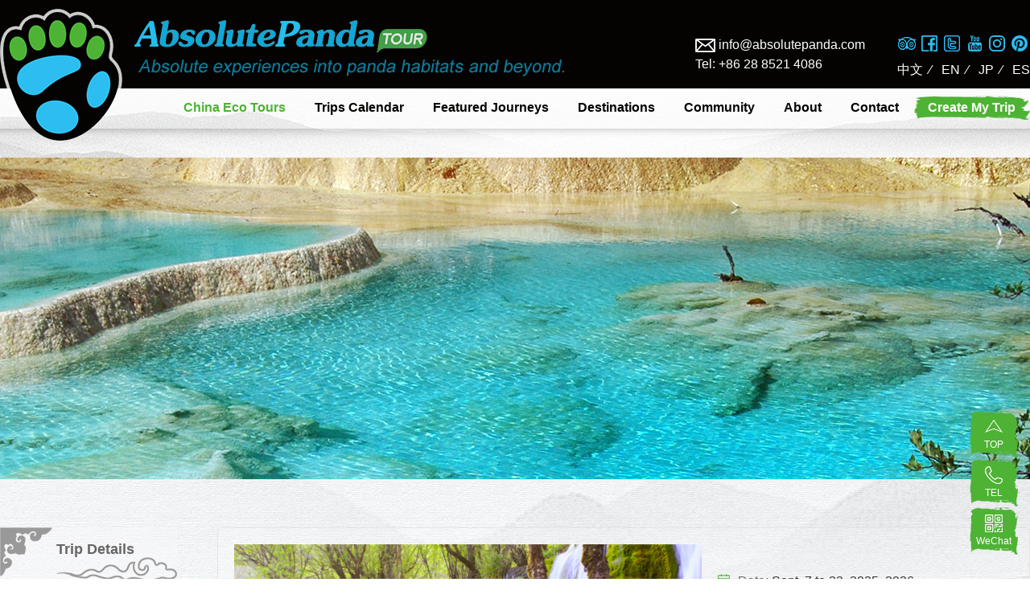

--- FILE ---
content_type: text/html
request_url: http://www.absolutepanda.com/OurTrips/NatureTravel/14.html
body_size: 24128
content:
<!DOCTYPE html>
<html lang="zh-cn">
<head>
<meta charset="utf-8">
<meta name="applicable-device" content="pc,mobile">
<meta http-equiv="X-UA-Compatible" content="IE=edge,chrome=1">
<meta name="viewport" content="width=device-width, initial-scale=1">
<title> 16 Days China Nature Wonders - Nature Travel in China - China Travel Service for Enjoyable Wildlife Tours</title>
<meta name="keywords" content=",Natural,China,,nature,wonders">
<meta name="description" content=" Show you the full range of Chinas natural beauties over sixteen exciting days of exploration  N001">
<link rel="stylesheet" type="text/css" href="/skin/css/bootstrap.min.css">
<link rel="stylesheet" type="text/css" href="/skin/css/swiper.min.css"/>
<link rel="stylesheet" type="text/css" href="/skin/css/common.css"/>
<!--[if lt IE 9]>
<script src="http://cdn.bootcss.com/html5shiv/3.7.2/html5shiv.min.js"></script>
<script src="http://cdn.bootcss.com/respond.js/1.4.2/respond.min.js"></script>
<![endif]-->
<script type="text/javascript" src="/skin/js/jquery.js"></script>
<script type="text/javascript" src="/skin/js/bootstrap.min.js"></script>
<script type="text/javascript" src="/skin/js/swiper.min.js"></script>
<script type="text/javascript" src="/skin/js/Validform_v5.3.2_min.js"></script>
<script type="text/javascript" src="/skin/js/my.js"></script>
<!-- Global site tag (gtag.js) - Google Analytics -->
<script async src="https://www.googletagmanager.com/gtag/js?id=UA-81202715-1"></script>
<script>
window.dataLayer = window.dataLayer || [];
function gtag(){dataLayer.push(arguments);}
gtag('js', new Date());
gtag('config', 'UA-81202715-1');
</script>

<!-- Google tag (gtag.js) -->
<script async src="https://www.googletagmanager.com/gtag/js?id=G-YX2NCDKBKE"></script>
<script>
  window.dataLayer = window.dataLayer || [];
  function gtag(){dataLayer.push(arguments);}
  gtag('js', new Date());

  gtag('config', 'G-YX2NCDKBKE');
</script>
</head>

<body >
<!--header-->
<div class="top-wrapper">
  <div class="container">
    <div class="top-r">
      <div class="top-share"> <a href="https://www.tripadvisor.com/Attraction_Review-g297463-d2617246-Reviews-AbsolutePanda_Tour-Chengdu_Sichuan.html" title="TripAdvisor" class="item01" target="_blank">&nbsp;</a> <a href="https://www.facebook.com/chinaabsolutepanda/" title="Facebook" class="item02" target="_blank">&nbsp;</a> <a href="https://twitter.com/AbsolutepandaCD" title="Twitter" class="item03" target="_blank">&nbsp;</a> <a href="https://www.youtube.com/channel/UCwa2oRoKbsb_qXF_DFIB_fQ/videos" title="YouTube" class="item04" target="_blank">&nbsp;</a> <a href="https://www.instagram.com/absolutepandatour/" title="Instagram" class="item05" target="_blank">&nbsp;</a> <a href="https://www.pinterest.ca/absolutepandatour/pins/" title="Pinterest" class="item06" target="_blank">&nbsp;</a> </div>
      <div class="top-language">
       <a href="http://www.absolutewild.com/" target="_blank">中文</a>&nbsp; &frasl; &nbsp;
       <a href="http://www.chinawildlifetour.com/" target="_blank">EN</a>&nbsp; &frasl; &nbsp;
       <a href="http://www.ypandatour.com/" target="_blank">JP</a>&nbsp; &frasl; &nbsp;
       <a href="http://www.absolutepanda.com/" target="_blank">ES</a> 
      </div>
    </div>
    <div class="top-contact">
      <p><img src="/skin/images/email.png"/>  info@absolutepanda.com</p>
      <p>Tel: +86 28 8521 4086</p>
    </div>
  </div>
</div>
<!--nav-->
<nav class="navbar navbar-default nav-wrapper header-wrapper" role="navigation">
  <div class="header container">
    <div class="navbar-header logo">
      <button type="button" class="navbar-toggle collapsed" data-toggle="collapse" data-target="#nav-menu"> <span class="sr-only">Toggle navigation</span> <span class="icon-bar"></span> <span class="icon-bar"></span> <span class="icon-bar"></span> </button>
      <h1 class="navbar-brand"><a href="http://www.absolutepanda.com/">absolute panda tour</a></h1>
    </div>
    <div class="collapse navbar-collapse nav-menu" id="nav-menu">
            <ul class="nav navbar-nav">
                        <li class="nav01 active"><a href="http://www.absolutepanda.com/OurTrips/" title="China Eco Tours" >China Eco Tours</a>
                              <ul class="sec-menu">
                        <li  ><a href="http://www.absolutepanda.com/OurTrips/PandaTours/" title="Panda Habitat Tour" >Panda Habitat Tour</a></li>
                        <li  class="on"><a href="http://www.absolutepanda.com/OurTrips/NatureTravel/" title="China Nature Tour" >China Nature Tour</a></li>
                        <li  ><a href="http://www.absolutepanda.com/OurTrips/CultureJourneys/" title="China Culture Tour" >China Culture Tour</a></li>
                        <li  ><a href="http://www.absolutepanda.com/OurTrips/PhotoTrips/" title="China Photo Safaris" >China Photo Safaris</a></li>
                        <li  ><a href="http://www.absolutepanda.com/OurTrips/WildlifeSafari/" title="China Wildlife Safari" >China Wildlife Safari</a></li>
                        <li  ><a href="http://www.absolutepanda.com/OurTrips/AdventureTours/" title="China Adventure Tour" >China Adventure Tour</a></li>
                        <li  ><a href="http://www.absolutepanda.com/OurTrips/CityTour/" title="China City Tour" >China City Tour</a></li>
                      </ul>
                            </li>
                        <li class="nav02"><a href="http://www.absolutepanda.com/TourCalendar/" title="Trips Calendar" >Trips Calendar</a>
                              <ul class="sec-menu">
                        <li  ><a href="http://www.absolutepanda.com/TourCalendar/2021/" title="China Spring Trips" >China Spring Trips</a></li>
                        <li  ><a href="http://www.absolutepanda.com/TourCalendar/2025/" title="2025" >2025</a></li>
                        <li  ><a href="http://www.absolutepanda.com/TourCalendar/2026/" title="2026" >2026</a></li>
                        <li  ><a href="http://www.absolutepanda.com/TourCalendar/SpecialOffers/" title="Special Offer" >Special Offer</a></li>
                        <li  ><a href="http://www.absolutepanda.com/TourCalendar/TravelPartner.html" title="Travel Partner" >Travel Partner</a></li>
                        <li  ><a href="http://www.absolutepanda.com/TourCalendar/Expert-Ledtours.html" title="Expert Led Tour" >Expert Led Tour</a></li>
                      </ul>
                            </li>
                        <li class="nav03"><a href="http://www.absolutepanda.com/FeaturedJourneys/" title="Featured Journeys" >Featured Journeys</a>
                              <ul class="sec-menu">
                        <li  ><a href="http://www.absolutepanda.com/FeaturedJourneys/Birds-Flowers.html" title="Birds & Flowers" >Birds & Flowers</a></li>
                        <li  ><a href="http://www.absolutepanda.com/FeaturedJourneys/Mammals-in-China.html" title="China Mammals " >China Mammals </a></li>
                        <li  ><a href="http://www.absolutepanda.com/FeaturedJourneys/Food-Cooking.html" title="Food & Cooking " >Food & Cooking </a></li>
                        <li  ><a href="http://www.absolutepanda.com/FeaturedJourneys/Education-Family.html" title="Education & Family" >Education & Family</a></li>
                        <li  ><a href="http://www.absolutepanda.com/FeaturedJourneys/Ethnic-Culture.html" title="China Ethnic Culture" >China Ethnic Culture</a></li>
                        <li  ><a href="http://www.absolutepanda.com/FeaturedJourneys/Festival-Activities.html" title="Festival & Activities" >Festival & Activities</a></li>
                      </ul>
                            </li>
                        <li class="nav04"><a href="http://www.absolutepanda.com/Destinations/" title="Destinations" >Destinations</a>
                              <ul class="sec-menu">
                        <li  ><a href="http://www.absolutepanda.com/Destinations/Cities-Provinces/" title="Cities & Provinces" >Cities & Provinces</a></li>
                        <li  ><a href="http://www.absolutepanda.com/Destinations/Villages/" title="Villages" >Villages</a></li>
                        <li  ><a href="http://www.absolutepanda.com/Destinations/Mountains/" title="Mountains" >Mountains</a></li>
                        <li  ><a href="http://www.absolutepanda.com/Destinations/UNESCO-Heritages/" title="UNESCO Heritages" >UNESCO Heritages</a></li>
                        <li  ><a href="http://www.absolutepanda.com/Destinations/Reserves-Parks/" title="Reserves & Parks" >Reserves & Parks</a></li>
                        <li  ><a href="http://www.absolutepanda.com/Destinations/Rivers-Lakes/" title="Rivers & Lakes" >Rivers & Lakes</a></li>
                      </ul>
                            </li>
                        <li class="nav05"><a href="http://www.absolutepanda.com/Community/" title="Community" >Community</a>
                              <ul class="sec-menu">
                        <li  ><a href="http://www.absolutepanda.com/Community/Photos/" title="Photos" >Photos</a></li>
                        <li  ><a href="http://www.absolutepanda.com/Community/Testimonials/" title="Testimonials" >Testimonials</a></li>
                        <li  ><a href="http://www.absolutepanda.com/Community/Videos/" title="Videos" >Videos</a></li>
                        <li  ><a href="http://www.absolutepanda.com/Community/FAQ/" title="FAQ" >FAQ</a></li>
                        <li  ><a href="http://www.absolutepanda.com/Community/Travel-Blog/" title="Travel Blog" >Travel Blog</a></li>
                        <li  ><a href="http://www.absolutepanda.com/Community/News/" title="News" >News</a></li>
                      </ul>
                            </li>
                        <li class="nav06"><a href="http://www.absolutepanda.com/AboutUs/" title="About" >About</a>
                              <ul class="sec-menu">
                        <li  ><a href="http://www.absolutepanda.com/AboutUs/WhoWeAre.html" title="Who We Are" >Who We Are</a></li>
                        <li  ><a href="http://www.absolutepanda.com/AboutUs/Team/" title="Our Team" >Our Team</a></li>
                        <li  ><a href="http://www.absolutepanda.com/AboutUs/Media.html" title="In the Media" >In the Media</a></li>
                        <li  ><a href="http://www.absolutepanda.com/AboutUs/Brochure/" title="Brochure" >Brochure</a></li>
                      </ul>
                            </li>
                        <li class="nav07"><a href="http://www.absolutepanda.com/ContactUs/" title="Contact" >Contact</a>
                  </li>
                                <li class="item08"><a href="http://www.absolutepanda.com/ContactUs/CreateTrip.html" target="_blank">Create My Trip</a></li>
      </ul>
          </div>
  </div>
</nav> 
<!--banner-->
<div class="page-banner" style="background: url(/uploadfile/2020/1029/20201029122807553.jpg) no-repeat center;">&nbsp;</div>
<!--main-->
<div class="main container">
  <div class="side page-trip">
    <div class="side-tit">
      <h2>Trip Details</h2>
    </div>
    <div class="side-menu">
      <ul class="menu-list">
        <li><a href="javascript:void(0)">View All</a></li>
        <li><a href="javascript:void(0)">Overview</a></li>
        <li><a href="javascript:void(0)">Map</a></li>
        <li><a href="javascript:void(0)">Itinerary</a></li>
        <li><a href="javascript:void(0)">Dates&Prices</a></li>
        <li><a href="javascript:void(0)">Accommodations</a></li>
        <li><a href="javascript:void(0)">FAQs</a></li>
        <li><a href="javascript:void(0)">Testimonials</a></li>
        <li><a href="javascript:void(0)">Videos&Photos</a></li>
      </ul>
    </div>
  </div>
  <div class="main-r page-trip">
    <div class="content page-trip">
      <div class="trip-det">
        <div class="det-l">
          <div class="img"><img src="/uploadfile/2020/1029/20201029095826273.jpg" alt=" 16 Days China Nature Wonders"></div>
          <h2 class="tit"> 16 Days China Nature Wonders</h2>
        </div>
        <div class="det-r">
          <div class="txt">
            <p class="time"><span>Date:</span>  Sept. 7 to 22, 2025, 2026 </p>
            <p class="price"><span>Price:</span>  From 4300USD/PAX </p>
            <p class="focus"><span>Trip Focus:</span>  Nature + China Panorama </p>
            <p class="status"><span>Status:</span> Open to Booking  </p>
            <p class="route"><span>Route:</span>  Shanghai-Suzhou-Wuzhen-Huangshan-Changsha-Zhangjiajie-Xian-Chengdu-Jiuzhaigou-Huanglong-Wenchuan-Chengdu </p>
            <p class="code"><span>Trip Code:</span>  N001 </p>
          </div>
          <div class="btns"> <a href="javascript:void(0)" data-toggle="modal" data-target="#myModal">Book This Trip!</a> </div>
        </div>
      </div>
      <div class="modal fade" id="myModal" tabindex="-1" role="dialog">
        <div class="modal-dialog" role="document">
          <div class="modal-content">
            <div class="modal-header">
              <button type="button" class="close" data-dismiss="modal" aria-label="Close"><span aria-hidden="true">&times;</span></button>
              <h2 class="modal-title">Book This Trip!</h2>
            </div>
            <div class="modal-body">
              <div class="book-message">
                <form action="/index.php?m=content&c=index&a=book_trip" method="post" enctype="multipart/form-data">
                  <input type="hidden" name="info[trip_title]" value=" 16 Days China Nature Wonders">
                  <input type="hidden" name="info[trip_code]" value=" N001">
                  <input type="hidden" name="info[trip_url]" value="http://www.absolutepanda.com/index.php?m=content&c=create_html&a=show&set_catid=1&pagesize=100&dosubmit=1&autoid=1&pc_hash=8nYSus">
                  <div class="form-group username">
                    <select name="info[sex]" class="form-control">
                      <option value="Ms" selected>Ms.</option>
                      <option value="Mr">Mr.</option>
                    </select>
                    <input type="text" name="info[name]" class="form-control" datatype="*" nullmsg="Please fill in your name!" placeholder="Your name">
                  </div>
                  <div class="form-group">
                    <input type="text" name="info[email]" class="form-control" datatype="e" nullmsg="Please fill in the email!" errormsg="The email format is wrong!" placeholder="Your E-mail">
                  </div>
                  <div class="form-group">
                    <input type="text" name="info[mobile]" class="form-control" placeholder="Your Mobile">
                  </div>
                  <div class="form-group">
                    <textarea name="info[content]" class="form-control" placeholder="Tell us your ideas."></textarea>
                  </div>
                  <div class="form-group sub-btn">
                    <input type="submit" name="dosubmit" id="dosubmit" value="SUBMIT" />
                  </div>
                </form>
              </div>
            </div>
          </div>
        </div>
      </div>
      <script> $(function(){ $('.book-message').Validform(); }); </script>
      <div class="trip-overview trip">
        <div class="tit04">
          <h2>Overview</h2>
        </div>
        <div class="con"> <p><br/><br/><span style="font-size:16px;">China is a vast country that is blessed with a variety of breathtaking ecosystems, unique animals, and bizarre geographic features. In this otherworldly place, bustling metropolises border timeless temples in a harmonious marriage of old and new. The visage of towering mountain ranges reflects in the enchanting waters of crystalline lakes. This land&#39;s heritage is tied so closely to its stunning natural splendor and the two are almost inseparable. With this exciting tour opportunity with AbsolutePanda, our team is prepared to show you the full range of China&#39;s natural beauty over sixteen exciting days of exploration.</span><br/><br/>&nbsp;<br/><span style="font-family:arial,helvetica,sans-serif;"><span style="font-size:16px;"><strong><span style="font-size:18px;">Highlights:</span></strong></span></span><br/><br/><span style="color: #666666; font-family: arial, helvetica, sans-serif; font-size: 16px; font-weight: 700; background-color: rgba(255, 255, 255, 0.15);">•&nbsp;</span><span style="font-family:arial,helvetica,sans-serif;"><span style="font-size:16px;">See some of China&#39;s most beautiful natural&nbsp;wonders&nbsp;such as the&nbsp;<strong>Huangshan Mountain</strong>,<strong> Zhangjiajie National Forest Park</strong>,&nbsp;<strong>Jiuzhaigou Valley</strong> (Many of which are listed as the World Heritage Sites).</span></span><br/><br/><span style="color: #666666; font-family: arial, helvetica, sans-serif; font-size: 16px; font-weight: 700; background-color: rgba(255, 255, 255, 0.15);">•</span><span style="color: #666666; background-color: rgba(255, 255, 255, 0.15);">&nbsp;</span><span style="font-family:arial,helvetica,sans-serif;"><span style="font-size:16px;"><strong>Countless&nbsp;photo opportunities</strong> for themes such as natural settings,&nbsp;cultural subject matters, as well as urban&nbsp;and rural photography.</span></span><br/><br/><span style="color: #666666; font-family: arial, helvetica, sans-serif; font-size: 16px; font-weight: 700; background-color: rgba(255, 255, 255, 0.15);">•</span><span style="color: #666666; font-weight: 700; background-color: rgba(255, 255, 255, 0.15);">&nbsp;</span><span style="font-family:arial,helvetica,sans-serif;"><span style="font-size:16px;">Guided by professional <strong>photography and naturalist&nbsp;guides</strong>&nbsp;from the AbsolutePanda team.</span></span><br/><br/><span style="color: #666666; font-family: arial, helvetica, sans-serif; font-size: 16px; font-weight: 700; background-color: rgba(255, 255, 255, 0.15);">•&nbsp;</span><span style="font-family:arial,helvetica,sans-serif;"><span style="font-size:16px;">Visit some of the top Chinese traditional gardens&nbsp;such as famous <strong>classical gardens of Suzhou.</strong></span></span><br/><br/><span style="color: #666666; font-family: arial, helvetica, sans-serif; font-size: 16px; font-weight: 700; background-color: rgba(255, 255, 255, 0.15);">•&nbsp;</span><span style="font-family:arial,helvetica,sans-serif;"><span style="font-size:16px;">Visit the ancient&nbsp;Chinese&nbsp;capital of <strong>Xi&#39;an</strong> and its <strong>Terracotta Warriors </strong>and<strong> Muslim Quarter</strong>.</span></span><br/><br/><span style="color: #666666; font-family: arial, helvetica, sans-serif; font-size: 16px; font-weight: 700; background-color: rgba(255, 255, 255, 0.15);">•&nbsp;</span><span style="font-family:arial,helvetica,sans-serif;"><span style="font-size:16px;">Come face to face with giant pandas at <strong>the&nbsp;Chengdu Panda Base</strong>.</span></span><br/><br/><br/><strong><span style="font-size:18px;"><span style="font-family:arial,helvetica,sans-serif;">Introduction to Trip&#39;s Destinations:</span></span></strong><br/>&nbsp;</p><p><img src="/uploadfile/2020/1029/20201029111517330.jpg" style="margin-right: 10px; float: left; width: 225px; height: 179px;"/><strong style="font-size: 12px;"><span style="font-family:arial,helvetica,sans-serif;"><span style="font-size:16px;">Shanghai</span></span></strong><br/><span style="font-size: 16px;">Shanghai&#39;s unmistakable cityscape combines state-of-the-art skyscrapers with cozy traditional architecture to create a profound blend of old and new. These older parts of Shanghai showcase the elements of China that attract guests from around the world—mouthwatering food in City God Temple, elegant craftsmanship in the market of Yu Garden, interesting local life in its Nongtangs, and the image of an old and new China along the alleyways of the Bund.</span></p><p><br/><br/><br/><img src="/uploadfile/2020/1029/20201029125145573.jpg" style="margin-right: 10px; float: left; width: 225px; height: 179px;"/><strong><span style="font-family:arial,helvetica,sans-serif;"><span style="font-size:16px;">Classical Gardens of Suzhou</span></span></strong><br/><span style="font-family: arial, helvetica, sans-serif; font-size: 16px;">The classical gardens of Suzhou are a highlight for travelers coming to the Suzhou region, Jiangsu Province. Spanning a period of nearly one thousand years, from the Northern Song to the late Qing Dynasty (11th—19th century), these gardens were constructed by Chinese scholar-officials and standardized many of the key features of classical Chinese garden designs such as constructed landscapes that mimic natural scenery of rocks, hills and rivers with strategically located pavilions and corridors.</span></p><p><br/><br/><img src="/uploadfile/2020/1029/20201029034746910.jpg" style="margin-right: 10px; float: left; width: 225px; height: 179px;"/><strong style="font-size: 16px; font-family: arial, helvetica, sans-serif;">Wuzhen Water Town</strong><br/><span style="font-family: arial, helvetica, sans-serif; font-size: 16px;">Nicknamed the &quot;Venice of the East&quot;, Wuzhen is considered as the most successful ancient town in China. Wuzhen has something to offer for any tourist. You can find inner peace in the tranquil and nostalgic atmosphere of Wuzhen&#39;s old water channels.&nbsp;</span></p><p><br/>&nbsp;</p><p><br/>&nbsp;</p><div><p><img src="/uploadfile/2020/1029/20201029125619761.jpg" style="margin-right: 10px; float: left; width: 225px; height: 179px;"/></p><p><strong style="font-size: 16px; font-family: arial, helvetica, sans-serif;">Huangshan Mountain (Yellow Mountain)</strong><br/><span style="font-size: 16px; font-family: arial, helvetica, sans-serif;">Huangshan Mountain is one of the most famous and beautiful mountains in China and has been listed as a UNESCO World Heritage Site since 1990. Its classic attractions are known as its &quot;Four Natural Wonders&quot;, the strangely-shaped pines, oddly-shaped rocks, seas of cloud, and hot springs.</span></p></div><p><br/><br/><br/>&nbsp;</p><p><br/><img src="/uploadfile/2020/1029/20201029124506190.jpg" style="margin-right: 10px; float: left; width: 225px; height: 179px;"/><strong style="font-size: 16px; font-family: arial, helvetica, sans-serif;">Zhangjiajie&nbsp;</strong><br/><span style="font-family: arial, helvetica, sans-serif; font-size: 16px;">As the saying goes, &quot;Go to Jiuzhaigou Valley to see the water, to Zhangjiajie to see the mountains.&quot; In the core of Zhangjiajie National Park, there are three thousand stone peaks seating in different styles with eight hundred streams trickling down the rocks. The hoodoo landform and the magnificent sandstone landscape make it be like a Chinese landscape painting and a &quot;miniature wonderland, amplified bonsai.&quot; These landforms have become so influential for their breathtaking appearance that director James Cameron used them as inspiration for the alien world he created in his famous film, &quot;Avatar&quot;.</span></p><p>&nbsp;</p><p><img src="/uploadfile/2020/0409/20200409095214659.jpg" style="margin-right: 10px; float: left; width: 225px; height: 179px;"/></p><p><strong><span style="font-family:arial,helvetica,sans-serif;"><span style="font-size:16px;">Xi&#39;an</span></span></strong><br/><span style="font-size: 16px; font-family: arial, helvetica, sans-serif;">Xi&#39;an is one of the earliest world-class cities. Its city walls have been preserved since the Ming Dynasty&nbsp; (1368-1644) and its history can be dated back to the very beginning of Chinese Civilization which makes it an epitome of the long history and culture of the Chinese nation.&nbsp;</span><br/><br/>&nbsp;</p><p><br/><br/><br/><img src="/uploadfile/2020/1029/20201029110842719.jpg" style="margin-right: 10px; float: left; width: 225px; height: 179px;"/><strong style="font-size: 16px; font-family: arial, helvetica, sans-serif;">Jiuzhaigou Valley</strong><br/><span style="font-family: arial, helvetica, sans-serif; font-size: 16px;">Listed as a UNESCO World Natural Heritage, the valleys of Jiuzhaigou are famous for its trademark &quot;Six Wonders,&quot; including the green lakes, multi-layer waterfalls, colorful forests, snow-capped peaks, Tibetan culture, and blue ice. Water is the soul of Jiuzhaigou Valley, and Haizi (lake) in Jiuzhaigou is by far the most notable. The lakes here are crystal clear all year round, and with the changing seasons, the color of the water shifts. In total, Jiuzhaigou Valley has more than one hundred pristine lakes connected by gorgeous towering waterfalls.</span></p><p><br/><br/><img src="/uploadfile/2020/1029/20201029110828695.jpg" style="margin-right: 10px; float: left; width: 225px; height: 179px;"/><strong style="font-size: 16px; font-family: arial, helvetica, sans-serif;">Huanglong Scenic Area</strong><br/><span style="font-family: arial, helvetica, sans-serif; font-size: 16px;">Huanglong Scenic Area (Huanglong National Park) is located in Songpan County, part of the Aba Tibetan and Qiang Autonomous Prefecture of Sichuan Province. About 100 kilometers away from Jiuzhaigou Valley, Huanglong is famous for its &quot;Four Wonders,&quot; the colorful pool, snow mountain, canyon, and forest. In 1992, it was listed on the World&#39;s Natural Heritage List.</span></p><p><br/>&nbsp;</p><p>&nbsp;</p><p><img src="/uploadfile/2020/1029/20201029111021360.jpg" style="margin-right: 10px; float: left; width: 225px; height: 179px;"/></p><p><strong style="font-size: 16px; font-family: arial, helvetica, sans-serif;">Chengdu</strong><br/><span style="font-family: arial, helvetica, sans-serif;"><span style="font-size:16px;">Few cities in the world can enjoy such unique resources as Chengdu. Located in the western part of the rich Sichuan Basin and to the east of the Qinghai-Tibet Plateau, the vertical maximum elevation difference of Chengdu is close to 5,000m, creating a unique landscape that allows many kinds of ecosystems, flora, and fauna to flourish. Most notably, Chengdu is famed for being the &quot;Panda city&quot; and hosts the largest captive panda population in its panda bases.&nbsp;</span></span><br/><br/><br/><br/><br/><br/><span style="font-size:18px;"><strong>How Can We Make This Trip Special?</strong></span><br/><br/><span style="background-color: rgba(255, 255, 255, 0.15); color: #666666; font-family: arial, helvetica, sans-serif; font-size: 16px; font-weight: 700;">•&nbsp;</span><span style="font-size: 16px;">Many times of running this itinerary for western panda funs, nature and culture lovers enables us to ensure your trip is enjoyable and comfortable in the hidden area.</span><br/><br/><span style="background-color: rgba(255, 255, 255, 0.15); color: #666666; font-family: arial, helvetica, sans-serif; font-size: 16px; font-weight: 700;">•&nbsp;</span><span style="font-size: 16px;">A team of passionate guides specializing in panda and wildlife with rich experiences of guiding and solid knowledge about local cultures and places.</span><br/><br/><span style="background-color: rgba(255, 255, 255, 0.15); color: #666666; font-family: arial, helvetica, sans-serif; font-size: 16px; font-weight: 700;">•&nbsp;</span><span style="font-size: 16px;">This trip can be customized to better meet your travel style by centering on a different focus.</span><br/><br/><span style="background-color: rgba(255, 255, 255, 0.15); color: #666666; font-family: arial, helvetica, sans-serif; font-size: 16px; font-weight: 700;">•&nbsp;</span><span style="font-size: 16px;">20-plus years of working in the travel industry and serving travelers from all over the world enable us to know how to make great trips for travelers of different travel styles.</span></p><div>&nbsp;</div><p style="text-align: center;"><img alt="" src="/uploadfile/2020/0415/20200415114730813.jpg" style="width: 900px; height: 600px;"/></p><p>&nbsp;</p><div><strong><span style="font-size:18px;">What makes AbsolutePanda excellent?</span></strong></div><div>&nbsp;</div><div><div><span style="font-size:16px;"><strong>• We are one of the premier travel companies focusing on panda and other wildlife in China.</strong><br/>We use AbsolutePanda as company brand because of our deep love toward panda and our determination to create your absolutely enjoyable panda trips.&nbsp;</span></div><div><span style="font-size:16px;">Since 2003, our professional tour leaders and wildlife experts have helped thousands of travelers gain an in-depth understanding of Giant Panda and their companion animals, enjoy stunning scenery all over China and explore the authentic local culture.</span><br/>&nbsp;</div><div><strong><span style="font-size:16px;">• Exclusive Quality &amp; Value Guarantee.</span></strong></div><div><span style="font-size:16px;">We define our quality by well-designed itineraries, stunning destinations, creative interactions, small groups, professional guides, and reasonable prices.</span><br/>&nbsp;</div><div><strong><span style="font-size:16px;">• Explore China in comfort and your style.</span></strong></div><div><span style="font-size:16px;">We understand each traveler is different. In addition to selected accommodations, meals and vehicles, we would like to show you the real China by an authentic experience with incredible wildlife and lovely locals.</span><br/>&nbsp;</div><div><strong><span style="font-size:16px;">• We care and share.</span></strong></div><div><span style="font-size:16px;">We believe the best way to help wildlife is through love and appreciation. By bringing nature lovers to enjoy the beauty of nature in China, we hope that local people can know the value of wildlife and learn how to love and appreciate those beautiful creatures living near their villages.</span></div></div><p><br/>&nbsp;</p> </div>
      </div>
      <div class="trip-map trip">
        <div class="tit04">
          <h2>Map</h2>
        </div>
        <div class="con"> <p style="text-align: center;"><br/><img alt="" src="/uploadfile/2020/1029/20201029120057104.jpg" style="width: 950px; height: 600px;"/><br/><span style="font-family:arial,helvetica,sans-serif;"><span style="font-size:16px;">&nbsp; &nbsp; &nbsp;Map of 16 Days China Nature Wonders</span></span></p><p style="text-align: center;">&nbsp;</p> </div>
      </div>
      <div class="trip-itinerary trip">
        <div class="tit04">
          <h2>Itinerary</h2>
        </div>
        <div class="con"> <p><br/><br/><span style="font-family:arial,helvetica,sans-serif;"><span style="font-size: 16px;"><strong><span style="font-size:18px;">Outline:</span></strong></span></span><br/><br/><span style="font-size: 16px;">Day 1.&nbsp;Arrive in Shanghai. (D)&nbsp;</span><br/><span style="font-size: 16px;">Airport pick-up. Hotel rest and welcome dinner. Overnight: Shanghai</span><br/><br/><span style="font-size: 16px;">Day 2. Shanghai City. (BLD)</span><br/><span style="font-size: 16px;">Explore the best of Shanghai. Overnight: Shanghai</span><br/><br/><span style="font-size: 16px;">Day 3. Shanghai-Suzhou-Wuzhen. 180km 3h&nbsp;</span><span style="font-size: 16px;">(BLD)</span><br/><span style="font-size: 16px;">Drive to Suzhou to visit two of the best gardens. Then drive to Wuzhen. Take a boat trip in Wuzhen at night. Overnight: Wuzhen</span><br/><br/><span style="font-size: 16px;">Day 4. Wuzhen Water Town-Huangshan Mountain. (</span><span style="font-size: 16px; text-align: right;">BLD)</span><br/><span style="text-align: right; font-size: 16px;">Experience Wuzhen and go to Huangshan Mountain by high-speed train. Overnight: Huangshan Mountain</span><br/><br/><span style="font-size: 16px; text-align: right;">Day 5.&nbsp;</span><span style="font-size: 16px;">Huangshan Mountain.&nbsp;(</span><span style="font-size: 16px; text-align: right;">BLD)</span><span style="font-size: 16px;">&nbsp;</span><br/><span style="font-size: 16px;"><span style="text-align: right;">Enjoy the scenery of Huangshan Mountain. Overnight:&nbsp;</span></span><span style="text-align: right; font-size: 16px;">Huangshan Mountain</span><br/><br/><span style="font-size: 16px;">Day 6. Huangshan-Changsha. (</span><span style="font-size: 16px; text-align: right;">BLD)&nbsp;</span><br/><span style="font-size: 16px;"><span style="text-align: right;">Leave for Changsha and Changsha snack street exploration.&nbsp;</span></span><span style="font-size: 16px; text-align: right;">Overnight: Changsha</span><br/><br/><span style="font-size: 16px;">Day 7. Changsha-Zhangjiajie. (</span><span style="font-size: 16px; text-align: right;">BLD)&nbsp;</span><br/><span style="font-size: 16px; text-align: right;">Go to Zhangjiajie by rail and have a good rest in hotel. Overnight: Zhangjiajie</span><br/><br/><span style="font-size: 16px;">Day 8. Zhangjiajie National Forest Park. (</span><span style="font-size: 16px; text-align: right;">BLD)&nbsp;</span><br/><span style="font-size: 8px;"><span style="font-size:16px;">Visit Zhangjiajie National Forest Park.&nbsp;</span></span><span style="font-size: 16px; text-align: right;">Overnight: Zhangjiajie</span><br/><br/><span style="font-size: 16px;">Day 9. Zhangjiajie-Xi&#39;an. (</span><span style="font-size: 16px; text-align: right;">BLD)</span><br/><span style="font-size: 8px;"><span style="font-size:16px;"><span style="text-align: right;">Visit two famous sites in Zhangjiajie and fly to Xi&#39;an.&nbsp;</span></span></span><span style="font-size: 16px; text-align: right;">Overnight: Xi&#39;an</span><br/><br/><span style="font-size: 16px;">Day 10. Xi&#39;an. (</span><span style="font-size: 16px; text-align: right;">BLD)&nbsp;</span><br/><span style="font-size: 16px;">The Terracotta Warriors Museum, Ancient City Wall and Muslim Quarter.&nbsp;</span><span style="font-size: 8px;"><span style="font-size:16px;"><span style="text-align: right;">Overnight: Xi&#39;an</span></span></span><br/><br/><span style="font-size: 16px;">Day 11. Xi&#39;an-Chengdu. (</span><span style="font-size: 16px; text-align: right;">BLD)&nbsp;</span><br/><span style="font-size: 16px;">High-speed train to Chengdu and Chengdu City tour.&nbsp;</span><span style="font-size: 8px;"><span style="font-size:16px;"><span style="text-align: right;">Overnight: Chengdu</span></span></span><br/><br/><span style="font-size: 16px;">Day 12. Chengdu Panda Base-Jiuzhaigou Valley&nbsp; (</span><span style="font-size: 16px; text-align: right;">BLD)&nbsp;</span><br/><span style="font-size: 8px;"><span style="font-size:16px;">We see pandas in Chengdu Panda Base in the morning then fly to Jiuzhaigou Valley in the late afternoon.&nbsp;</span></span><span style="font-size: 16px; text-align: right;">Overnight: Jiuzhaigou</span><br/><br/><span style="font-size: 8px;"><span style="font-size:16px;">Day 13. Jiuzhaigou Valley-Huanglong. 108km 2.5h</span></span><strong style="font-size: 16px;">&nbsp;</strong><strong style="font-size: 16px;">&nbsp;</strong><span style="font-size: 16px;">(</span><span style="font-size: 16px; text-align: right;">BLD)&nbsp;</span><br/><span style="font-size: 16px; text-align: right;">After enjoying the unreal landscapes in Jiuzhaigou, we will drive to Huanglong.&nbsp;</span><span style="font-size: 16px; text-align: right;">Overnight: Huanglong&nbsp;</span><br/><br/><span style="font-size: 16px;">Day 14. Huanglong-Wenchuan County. 216km 4.5h (</span><span style="font-size: 16px; text-align: right;">BLD)&nbsp;</span><br/><span style="font-size: 16px; text-align: right;">Spend the day visiting Huanglong Scenic Area and head to Wenchuan to accommodate. </span><span style="font-size: 16px; text-align: right;">Overnight: Wenchuan County</span><br/><br/><span style="font-size: 16px;">Day 15. Wenchuan County-Wolong Panda Sanctuary-Chengdu. 202km 4.5h (</span><span style="font-size: 16px; text-align: right;">BLD)&nbsp;&nbsp;</span><br/><span style="font-size: 8px;"><span style="font-size:16px;">Journey back to Chengdu via the Wolong Panda Sanctuary.&nbsp;</span></span><span style="font-size: 16px; text-align: right;">Overnight: Chengdu</span><br/><br/><span style="font-size: 16px;">Day 16. Chengdu departure. (B)<br/>Airport drop-off.</span></p><div><p><br/><br/><strong style="font-family: arial, helvetica, sans-serif; font-size: 18px;">Details:&nbsp;</strong><br/><br/><strong style="font-size: 16px;">Day 1. Arrive in Shanghai.&nbsp;<span style="text-align: right;">Meals: D</span></strong><br/><span style="font-size: 16px;">Shanghai is one of China&#39;s largest cities and represents the pinnacle of Chinese modernity while showcasing elements of its rich past. After checking into your hotel, you have the choice of either resting or taking a leisurely walk to explore the nearby beautiful streets. In the evening, Absolutepanda will host a welcome dinner in an authentic Shanghai-style restaurant near the hotel.&nbsp;</span></p></div><p style="text-align: right;"><strong style="text-align: right; font-size: 16px;">Overnight: Shanghai&nbsp; &nbsp;</strong></p><p><strong style="font-size: 16px;">Day 2. Shanghai Exploration.&nbsp;&nbsp;Meals: BLD</strong><br/><span style="font-size: 16px;">This morning we visit Shanghai&#39;s renowned Yu Garden and the City God Temple. As the best representative of Shanghai gardens, the<strong> Yu Garden</strong> is once a private property of a high-rank officer from the Ming Dynasty (1368-1644). It has exquisite Chinese traditional designs aiming to epitomize integrity and modesty which are the pursuits and virtues of scholar-officials in ancient China. The<strong> City God Temple</strong> is beside the Yu Garden. This place is perfect for finding local Shanghai-style snacks and for experiencing traditional celebrations during festivals. In the afternoon we&#39;ll go to Pudong, one of the fastest-growing parts of China. We will take one of the fastest elevators to ascend the current record holder for the tallest building in China—the <strong>Shanghai Tower</strong> (632m). The Bund is on the other side of the river. You can view the most scenic parts of the old and new Shanghai. After dinner, we take a night stroll on the Bund. It is here that the legend of this whole modern city began.</span></p><p style="text-align: right;"><strong style="text-align: right; font-size: 16px;">Overnight: Shanghai&nbsp;</strong></p><p><strong style="font-size: 16px;">Day 3. Classical Gardens of Suzhou. 180km 3h&nbsp;Meals: BLD</strong><br/><span style="font-size: 16px;">This morning, we will drive to Suzhou, a city with a 2,500-year history that is renowned for its culture and wealth. The beautiful gardens in Suzhou are said to be the best in China. Among these gardens, the Humble Administrator&#39;s Garden and Lingering Garden are the most famous in the city. The former is the most extensive garden and latter is the most unique one. In the afternoon, we head to an ancient water town, Wuzhen. Tonight we will have a boat trip to enjoy the romantic and nostalgic night scene of this old town.</span></p><p style="text-align: right;"><strong style="font-size: 16px;">Overnight: Wuzhen&nbsp;&nbsp;</strong></p><p><span style="font-size:16px;"><strong>Day4. Wuzhen Water town-Huangshan Mountain.&nbsp;<span style="text-align: right;">Meals: BLD</span></strong></span><br/><span style="font-size: 16px;">Early this morning, we will head to the most notable natural sites in Wuzhen, the West Scenic Zone. This area consists of 12 small islands connected by more than 70 small bridges. We will visit the Grass and Wood Dyeing House which makes blue printed cloth with bluegrass as raw material, and showcases a unique colorful baking process. It is an excellent setting for our group to take photos. Following this visit, we will experience the morning water market in Wuzhen. Every morning, boats carry fresh vegetables and domestic products to the river junction to be sold. We will have a great chance to interact with the local vendors there. Later this afternoon, we will travel 4 hours to reach our next destination—Huang Mountain, also known as the Yellow Mountain.</span></p><p style="text-align: right;"><strong style="font-size: 16px; text-align: right;">Overnight: Huangshan Mountain&nbsp;&nbsp;</strong></p><p><strong style="font-size: 16px;">Day 5. Huangshan Mountain.&nbsp;Meals: BLD</strong><br/><span style="font-size: 16px;">We will spend the day on the classical route for climbers, alternating between walking and riding cable cars. The high vantage on the mountainside will provide especially scenic views of Huangshan. Its strange-shaped pine tree forests, odd rocks, the sea of clouds and hot springs are the things we try to explore.&nbsp;</span></p><p style="text-align: right;"><strong style="font-size: 16px; text-align: right;">Overnight: Huangshan Mountain&nbsp;</strong></p><p><strong style="font-size: 16px;">Day 6. High-speed train to Changsha.&nbsp;<span style="text-align: right;">Meals: BLD</span></strong><br/><span style="font-size: 16px;">Today we can take a final breath of the fresh air in Huangshan Mountain before depart to the train station. After five hours, we will reach Changsha city, the provincial capital of Hunan, and the place Chairman Mao spent his time of youth. We will go to a local street that is famous among locals for its abundance of small restaurants with authentic local snacks. Here we can watch how vendors prepare the area&#39;s delicacies.</span></p><p style="text-align: right;"><strong style="font-size: 16px; text-align: right;">Overnight: Changsha&nbsp;</strong></p><p><strong style="font-size: 16px;">Day 7. Changsha-Zhangjiajie.&nbsp;<span style="text-align: right;">Meals: BLD</span></strong><br/><span style="font-size: 16px;">Before boarding the train to Zhangjiajie, we can spend some time visiting the local buildings and vendors in Changsha that we missed the day before. The train route from Changsha to Zhangjiajie is newly built and makes the journey between the two cities much more convenient. Once we have finished our transit across Hunan, we will set foot on one of the most famous geographical landmarks in Asia, Zhangjiajie. This illustrious world heritage site features towering stone peaks that rise above blankets of mist and cloud as well as at least 3,000 pinnacles and spires. This park has received fame across the globe for its illusion of floating rocks and mountains.</span></p><p style="text-align: right;"><strong style="font-size: 16px; text-align: right;">Overnight: Zhangjiajie&nbsp;</strong></p><p><strong style="font-size: 16px;">Day 8. Zhangjiajie Forest Park discovery.&nbsp;Meals: BLD</strong><br/><span style="font-size: 16px;">To begin our day in Zhangjiajie, we will venture to the Zhangjiajie National Forest Park. It was these mountains and peaks that inspired the alien world of Pandora in the critically acclaimed sci-fi film, &quot;Avatar&quot;. The natural features of this park will prove to be one of the most notable highlights of the trip.&nbsp;</span></p><p style="text-align: right;"><strong style="font-size: 16px; text-align: right;">Overnight: Zhangjiajie&nbsp;</strong></p><p><strong style="font-size: 16px;">Day 9. Zhangjiajie and evening flight to Xi&#39;an.&nbsp;<span style="text-align: right;">Meals: BLD</span></strong><br/><span style="font-size: 16px;">For our second day in Zhangjiajie, we will visit some of the park&#39;s other scenic areas, including Tianmen Mountain and the Zhangjiajie Grand Canyon Glass Bridge. In the evening, we will depart from the park and board a plane to the ancient imperial city of China, Xi&#39;an.</span></p><p style="text-align: right;"><strong style="font-size: 16px; text-align: right;">Overnight: Xi&#39;an&nbsp;</strong></p><p><span style="font-size: 16px;"><strong>Day 10. Xi&#39;an (</strong></span><strong><span style="font-size: 16px;">The Terracotta Warriors Museum, Ancient City Wall and Muslim Quarter)</span>.&nbsp;<span style="font-size:16px;"><span style="text-align: right;">Meals: BLD</span></span></strong><br/><span style="font-size: 16px;">Departing from our hotel in Xi&#39;an in the morning, we will visit the city&#39;s most famous destination, the Terracotta Warriors. Discovered in the 1970s in the suburbs outside the city, the Terracotta Warriors is one of the most remarkable archaeological discoveries in human history. Consisting of thousands of clay soldiers and hundreds of vivid chariots and horses, the army was built to guard the massive mausoleum complex of Qin Shihuang (259-210 B.C.), the first emperor for a great unified China. After lunch, we head back to the city and stop at the old city wall of Xi&#39;an, which is one of the best-preserved in China. After visiting the wall, the last stop will be the Muslim Quarter of Xi&#39;an. This ethnic quarter features traditional Muslim-style cooking prepared by the descended of ancient silk road traders who came to China centuries ago.</span></p><p style="text-align: right;"><strong style="font-size: 16px; text-align: right;">Overnight: Xi&#39;an&nbsp;</strong></p><p><strong style="font-size: 16px;">Day 11. High-speed train to Chengdu and Chengdu City tour.&nbsp;Meals: BLD</strong><br/><span style="font-size: 16px;">This morning, we take the Xi&#39;an-Chengdu high-speed train to the capital of Sichuan province, Chengdu. After a break in the city, we will go to the heart of Chengdu, the People&#39;s Park, and Kuanzhai Alley. People&#39;s Park is an ideal place to enjoy a stroll while observing local people singing, dancing, and playing. Kuanzhai Alley is a traditional-style street block. Souvenir shops, specialty restaurants, and bars are under the roofs of traditional Chinese architectures.&nbsp;</span></p><p style="text-align: right;"><strong style="font-size: 16px; text-align: right;">Overnight: Chengdu&nbsp;</strong></p><p><strong style="font-size: 16px;">Day 12. Chengdu Panda Base-fly to Jiuzhaigou Valley.&nbsp;<span style="text-align: right;">Meals: BLD</span></strong><br/><span style="font-size: 16px;">Chengdu is widely known as the hometown of the Giant Panda, and the Chengdu Panda Base is the perfect place to see why! Conveniently located a short drive away from downtown, we will venture to the base early to beat the crowds. During your visit, you will see pandas ranging from young cubs to lumbering adults, as well as the elusive and adorable red panda. After an authentic Sichuan meal and good rest, we will fly to Jiuzhaigou Valley in the afternoon.</span></p><p style="text-align: right;"><strong style="font-size: 16px; text-align: right;">Overnight: Jiuzhaigou&nbsp;&nbsp;</strong></p><p><strong style="font-size: 16px;">Day 13. Jiuzhaigou Valley-Huanglong. 108km 2.5h&nbsp;<span style="text-align: right;">Meals: BLD</span></strong><br/><span style="font-size: 16px;">Known as the &quot;Fairyland on Earth,&quot; Jiuzhaigou Valley offers guests a once-in-a-lifetime experience for its mirror-like lakes, magnificent waterfalls, snow peaks, immense forests, and local Tibetan culture. We will spend the whole day in the park&#39;s beautiful valleys to explore the entirety of this heavenly-like place. After our tour in Jiuzhaigou, we will head to Huanglong and have a good rest in our local accommodation.</span></p><p style="text-align: right;"><strong style="font-size: 16px; text-align: right;">Overnight: Huanglong&nbsp;</strong></p><p><strong style="font-size: 16px;">Day 14. Huanglong-Wenchuan County. 216km 4.5h&nbsp;<span style="text-align: right;">Meals: BLD</span></strong><br/><span style="font-size: 16px;">Huanglong is famous for its &quot;Four Wonders&quot;, including the colorful pools of water, snow-capped mountains, canyons, and forests. After enjoying the picturesque landscape this park has to offer, our group will begin our return to Chengdu. Along the way, we will stop and spend the night in Wenchuan County, a main&nbsp;settlement of ethnic Qiang. As an ancient ethnic group in the west of China, the Qiang people have a broad and far-reaching influence on the historical development of China and the formation of the Chinese nation. Their fortlike houses are interesting to watch and explore.</span></p><p style="text-align: right;"><strong style="font-size: 16px; text-align: right;">Overnight: Wenchuan County&nbsp;</strong></p><p><strong style="font-size: 16px;">Day 15. Wenchuan-Wolong Panda Sanctuary-Chengdu. 202km 4.5h&nbsp;<span style="text-align: right;">Meals: BLD</span></strong><br/><span style="font-size: 16px;">Along the way back to Chengdu, we will pass through Tibetan regions and into the center of the panda&#39;s natural habitat in Wolong. What is more, we will have a chance to see the pandas again! In Wolong, we stop at the Wolong Panda Sanctuary, a facility renowned for its picturesque natural backdrop. Due to its special location, this base has the best natural temperature for the pandas and is an excellent place for people who want to see active panda cubs with smaller crowds. After our tour of the base is complete, we will finish our drive back to Chengdu.</span></p><p style="text-align: right;"><strong style="font-size: 16px; text-align: right;">Overnight: Chengdu&nbsp;</strong></p><p><strong style="font-size: 16px;">Day 16. Chengdu departure. (B)</strong><br/><span style="font-size: 16px;">After breakfast in our hotel accommodation in the city, our team will escort you to the airport of Chengdu for you to either leave China or continue your journeys elsewhere. This will conclude the scheduled tour services from AbsolutePanda.</span><br/><br/><br/><strong style="font-size: 18px;">*Interested in extending your trip? You can choose to add this optional extension on your trip!</strong><br/><br/><span style="text-decoration:underline;"><span style="font-size:16px;"><span style="color:#0000ff;">Guilin-Yangshuo 5 Days Extension Tour</span></span></span><br/><span style="font-size: 16px;">To many travelers world-wide, the landscape of Guilin is the most vivid expression of oriental charm that makes it the most popular destination for overseas tourists. With textbook examples of iconic landscapes, the beautiful views in Guilin are unlike those of other places in the world.</span><br/><br/><strong><span style="font-size:16px;">Simple Itinerary:</span></strong><br/><span style="font-size: 16px;">Day 1. Fly from Chengdu to Guilin. Overnight: Guilin</span><br/><span style="font-size: 16px;">Day 2. Guilin-Longji Terrace. 79km 1.5h Overnight: Guilin</span><br/><span style="font-size: 16px;">Day 3. Guilin to Yangshuo. 80km 1.5h&nbsp;</span><span style="font-size: 16px;">Overnight: Yangshuo</span><br/><span style="font-family: arial, helvetica, sans-serif; font-size: 16px;">Day 4.&nbsp; Best of Yangshuo. Overnight: Yangshuo</span><br/><span style="font-family: arial, helvetica, sans-serif; font-size: 16px;">Day 5. Airport see off.</span><br/><br/><span style="font-size: 16px;">For more information, please leave your message or send your e-mail to us.</span></p><p><br/><br/></p> </div>
      </div>
      <div class="trip-time trip">
        <div class="tit04">
          <h2>Dates & Prices</h2>
        </div>
        <div class="con"> <p><br/><br/><span style="font-size: 16px;"><span style="font-family: arial, helvetica, sans-serif;"><span style="font-size: 18px;"><strong>1. Dates</strong></span></span></span><br/><br/><span style="text-decoration:underline;"><strong><span style="font-size:16px;">Sept. 7 to 22, 2025,2026</span></strong></span><br/><br/><span style="font-family: arial, helvetica, sans-serif; font-size: 16px;">AbsolutePanda can tailor-make this trip according to your time and interest.</span><br/><br/><br/><strong style="font-family: arial, helvetica, sans-serif; font-size: 18px;">2. Prices</strong><br/><br/><span style="background-color: rgba(255, 255, 255, 0.15); color: #666666; font-family: arial; font-size: 16px;">The AbsolutePanda team works hard to provide the highest quality tour experiences at a fair price. However, after working in the travel industry for more than 20 years, our team knows that no two travelers are alike in terms of their travel style, personal interests, choice of guides and preferences in restaurants and hotels. For AbsolutePanda, our client’s satisfaction is a top priority. To meet the needs of different clients and ensure they enjoy a trip suited to their preferences, you are welcome to email with specific requests ranging from trip themes, guides, the quality of vehicles, accommodations, and restaurants. Our group trip price has the following includes and excludes below.</span><br/><br/><span style="font-family: arial, helvetica, sans-serif; font-size: 16px;">This standard price are made based on a minimum of four travelers. The group size is 4~10.&nbsp;</span><br/><br/><strong style="font-size: 16px;">The cost&nbsp; for a group of 4 to 10 people:</strong><br/><span style="font-size: 16px;">4300USD/PAX</span><br/><br/><strong><span style="font-size:16px;">Single supplement:</span></strong><br/><span style="font-size: 16px;">650USD/PAX</span><br/><br/><span style="background-color: rgba(255, 255, 255, 0.15); color: #666666; font-family: arial; font-size: 16px; font-weight: 700;">The cost includes:</span><br/><span style="background-color: rgba(255, 255, 255, 0.15); color: #666666; font-family: arial; font-size: 16px;">1. Hotels listed in the itinerary or similar;</span><br/><span style="color: #666666; font-family: arial; font-size: 16px; background-color: rgba(255, 255, 255, 0.15);">2. N</span><span style="color: #666666; font-family: arial; font-size: 16px; background-color: rgba(255, 255, 255, 0.15);">ice and fit vehicles during this trip;</span><br/><span style="background-color: rgba(255, 255, 255, 0.15); color: #666666; font-family: arial; font-size: 16px;">3. A fluent English-speaking guide for each destination;</span><br/><span style="background-color: rgba(255, 255, 255, 0.15); color: #666666; font-family: arial; font-size: 16px;">4. Train tickets and airfares listed in the itinerary;</span><br/><span style="background-color: rgba(255, 255, 255, 0.15); color: #666666; font-family: arial; font-size: 16px;">5. Meals as listed above as BLD;</span><br/><span style="background-color: rgba(255, 255, 255, 0.15); color: #666666; font-family: arial; font-size: 16px;">6. Sites entrance tickets and shuttle buses listed in the itinerary;</span><br/><span style="background-color: rgba(255, 255, 255, 0.15); color: #666666; font-family: arial; font-size: 16px;">7. China domestic travel insurance.</span><br/><br/><span style="background-color: rgba(255, 255, 255, 0.15); color: #666666; font-family: arial; font-size: 16px; font-weight: 700;">The cost excludes:</span><br/><span style="background-color: rgba(255, 255, 255, 0.15); color: #666666; font-family: arial; font-size: 16px;">1. Drinks during the meal;</span><br/><span style="background-color: rgba(255, 255, 255, 0.15); color: #666666; font-family: arial; font-size: 16px;">2. Extra charges due to change of itinerary from client-side or factors beyond the control of AbsolutePanda such as natural disaster and governmental policy change;</span><br/><span style="background-color: rgba(255, 255, 255, 0.15); color: #666666; font-family: arial; font-size: 16px;">3. Discretionary tips to the guide and driver;</span><br/><span style="background-color: rgba(255, 255, 255, 0.15); color: #666666; font-family: arial; font-size: 16px;">4. All personal expenses, such as laundry service&nbsp;or for personal shopping;</span><br/><span style="background-color: rgba(255, 255, 255, 0.15); color: #666666; font-family: arial; font-size: 16px;">5. Train tickets or airfares not listed in the itinerary.</span><br/><span style="background-color: rgba(255, 255, 255, 0.15); color: #666666; font-family: arial; font-size: 16px;">6. Any program not listed in the itinerary;</span><br/><span style="background-color: rgba(255, 255, 255, 0.15); color: #666666; font-family: arial; font-size: 16px;">7. Entrance fee, car rental, or meals during your free time trip;</span><br/><span style="background-color: rgba(255, 255, 255, 0.15); color: #666666; font-family: arial; font-size: 16px;">8. Single supplement.</span><br/><br/><span style="background-color: rgba(255, 255, 255, 0.15); color: #666666; font-family: arial, helvetica, sans-serif; font-size: 16px; font-weight: 700;">Notes:</span><br/><span style="background-color: rgba(255, 255, 255, 0.15); color: #666666; font-family: arial, helvetica, sans-serif; font-size: 16px;">1.&nbsp;</span><span style="background-color: rgba(255, 255, 255, 0.15); color: #666666; font-family: arial, helvetica, sans-serif; font-size: 16px;">For travelers who hope to tailor-make the day programs with their specific travel preferences in mind (transportation, hotels, special privileges, and famous local experts), tailor-making a tour is the best way to ensure your desires are met. Please contact us with your specific needs and we will make an itinerary based on your expectations. Once you confirm, we work out the cost and send it to you. Please feel free to ask any questions to learn more.<br/>2.&nbsp;</span><span style="font-family: arial, helvetica, sans-serif; background-color: rgba(255, 255, 255, 0.15); color: #666666; font-size: 16px;">Please note that guides with specialized knowledge are not always available, especially during our peak tour season (April to October). If you are in the process of planning a trip, please contact us as early as possible so that we will block the date of our expert guide for you.</span></p><p style="text-align: center;"><span style="color: #666666; font-size: 16px; text-align: center; box-sizing: border-box; font-family: arial, helvetica, sans-serif;">&nbsp;</span><em style="color: rgb(102, 102, 102); font-family: arial; font-size: 16px; text-align: center; box-sizing: border-box; font-weight: 700;"><span style="box-sizing: border-box;"><span style="box-sizing: border-box; font-family: arial, helvetica, sans-serif;">When you put your trust in our team, we are certain to help you enjoy an unforgettable travel experience!</span></span></em></p><p style="box-sizing: border-box; margin: 0px 0px 15px; padding: 0px; color: rgb(102, 102, 102); font-family: arial; font-size: 16px; background-color: rgba(255, 255, 255, 0.15); text-align: center;">&nbsp;</p> </div>
      </div>
      <div class="trip-accommodation trip">
        <div class="tit04">
          <h2>Accommodations</h2>
        </div>
        <div class="con"> <div><br/><br/><span style="font-size:16px;">AbsolutePanda firmly believes travel is an art. To ensure every trip with us is a great travel art for our clients, the AbsolutePanda team does all we can to consider every possible detail. The choice of hotels is an essential part of making a great trip. After many years of running a travel business, we have built up our network of cooperative hotels at different levels. We understand people are different in the choice of hotels when they travel. If you want to use some specific hotels, please feel free to let us know, we are delighted to book it for you at a competitive price to make the hotel choice better meet your taste, budget and travel style. We can either reserve a hotel with competitive price for you or simply include the hotel into your trip cost if possible. You are welcome to contact us and tell us your requests, we will do our best to create the best travel itinerary for your private use.</span></div><div>&nbsp;</div><div><span style="font-size:16px;">If you need help with hotel booking in other big cities of China at different styles and luxury levels (International-brand Hotels, Local Brand Hotels, Economical Hotels), please feel free to email our team at info@absolutepanda.com.</span></div><p><br/>&nbsp;</p> </div>
      </div>
      <div class="trip-faq trip">
        <div class="tit04">
          <h2>FAQs</h2>
        </div>
        <div class="con"> <div><br/>&nbsp;</div><div><strong><span style="font-size:16px;">1. Will we see wild pandas on this tour?</span></strong><br/><span style="font-size: 16px;">During this trip, we plan to visit two of Sichuan&#39;s panda bases (in Chengdu and Wolong). Our team does offer wildlife safaris in the panda&#39;s natural habitat; however, wild pandas are incredibly difficult to spot.</span></div><div>&nbsp;</div><div><strong><span style="font-size:16px;">2. Was Avatar filmed in Zhangjiajie?</span></strong><br/><span style="font-size: 16px;">James Cameron used the stunning panoramas of Zhangjiajie in some of the footage for the Avatar film. We will visit the place where these shots were taken.</span></div><div>&nbsp;</div><div><strong><span style="font-size:16px;">3. Can you tell me more about the Muslim Quarter in Xi&#39;an?</span></strong></div><div><span style="font-size:16px;">The Muslim Quarter is a decorated street filled with food vendors and souvenir shops located near the city center of Xi&#39;an. The style of food here all comes from the Hui Muslim ethnic group that is descended from the silk road traders that came to China long ago. In addition, this attraction is located quite close to the city&#39;s famous Drum &amp; Bell Towers, which are ideal for photos.</span></div><div>&nbsp;</div><div><strong><span style="font-size:16px;">4. Is the Terracotta Warriors Museum located in the city of Xi&#39;an?</span></strong></div><div><span style="font-size:16px;">The Terracotta Warriors are not located within the city downtown of Xi&#39;an and will require a drive to reach. However, Xi&#39;an is the ideal staging point, and our team intends to leave early in the morning to take you from the hotel in Xi&#39;an to the Warriors.</span></div><div>&nbsp;</div><div><strong><span style="font-size:16px;">5. Can you tell me more about the high-speed bullet trains?</span></strong></div><div><span style="font-size:16px;">China has developed one of the world&#39;s most efficient high-speed railway systems in the world. These state of the art trains rival air travel in comfort, price and efficiency. What is more, they provide our guests with the opportunity to watch the landscape rapidly shift from the vantage of a train window.</span><br/>&nbsp;</div><div><strong><span style="font-size:16px;">6. Which Chinese provinces will we visit during this tour?</span></strong></div><div><span style="font-size:16px;">During this tour, we will pass through the Chinese municipality of Shanghai, as well as Jiangsu, Anhui, Hunan, Shaanxi, and Sichuan Provinces.</span></div><div>&nbsp;</div><div><strong><span style="font-size:16px;">8. What makes the water in Jiuzhai Valley and Huanglong so colorful?</span></strong></div><div><span style="font-size:16px;">The water features of these parks have been formed by calcite and travertine deposits. These properties give the water ponds otherworldly shapes and coloration.</span></div><div>&nbsp;</div><div><strong><span style="font-size:16px;">9. Will we have the opportunity to pet or take photos with the pandas?</span></strong></div><div><span style="font-size:16px;">The practice of tourists taking photos with pandas has been suspended. For guests who are interested in having a close encounter with a panda, check out our panda volunteer itineraries under &quot;Panda Tours&quot; on the AbsolutePanda website.</span><br/><br/><span style="box-sizing: border-box; font-weight: 700; color: #666666; font-family: arial; font-size: 16px; background-color: rgba(255, 255, 255, 0.15);">Email us if you have any questions via info@absolutepanda.com.&nbsp;</span><a href="http://www.chinawildlifetour.com/Community/FAQ/" style="box-sizing: border-box; background-color: rgba(255, 255, 255, 0.15); color: rgb(51, 122, 183); font-family: arial; font-size: 16px; text-decoration-line: none !important;">Read our FAQ</a><span style="box-sizing: border-box; color: #666666; font-family: arial; font-size: 16px; background-color: rgba(255, 255, 255, 0.15);">.</span></div><div><br/>&nbsp;</div> </div>
      </div>
      <div class="trip-testimonial trip">
        <div class="tit04">
          <h2>Testimonials</h2>
        </div>
        <div class="con"> <p><br/><br/><span style="font-size:16px;"><strong>The Only Choice for Travel in China</strong></span><br/></p><div><span style="font-size:16px;">I must confess, I write this review because it&#39;s ultra personal to me. I&#39;ve only known about AbsolutePanda for a couple of months but have worked with them very closely with our tour company from the U.S.&nbsp;</span></div><div><span style="font-size:16px;">AbsolutPanda represents China, like Americans would want a tour company in the U.S. to represent America- with professionalism, pride and respect while their actions speak in a way to that oozes with historical consciousness, both culturally and ecologically.&nbsp;</span></div><div><span style="font-size:16px;">They take care of their clients and bend over backwards to make sure they are given the trip they paid good money for.&nbsp;<br/>Whether you hire AbsolutPanda for a cultural, sightseeing tour or to see the Tibetan Plateau where you will feel like the only tourist for a hundred miles, you&#39;ll leave knowing more about China than you started with, that&#39;s for sure. But it&#39;s more than that. You will understand what China was and what it wants to become now... and it&#39;s a lot more optimistic for the world than people might think.</span></div><div style="text-align: right;"><span style="font-size:16px;">-- Justin G&nbsp;</span><br/>&nbsp;</div><div><span style="background-color: rgba(255, 255, 255, 0.15); color: #666666; font-family: arial; font-size: 16px;">Welcome to email us and be our guests to write the feedback for us.&nbsp;</span><a href="http://www.chinawildlifetour.com/Community/Testimonials/" style="background-color: transparent; font-family: arial; font-size: 16px; box-sizing: border-box; color: rgb(51, 122, 183); text-decoration-line: none !important;">Testimonial of AbsolutePanda</a></div><div><br/>&nbsp;</div><div style="text-align: right;">&nbsp;</div> </div>
      </div>
      <div class="trip-pictures trip">
        <div class="tit04">
          <h2>Videos & Photos</h2>
        </div>
        <div class="con"> <p><br/><br/><span style="box-sizing: border-box; color: #666666; font-family: arial; font-size: 16px; background-color: rgba(255, 255, 255, 0.15);">Welcome to email us and share your trip video with us.&nbsp;</span><a href="http://www.chinawildlifetour.com/Community/Videos/" style="box-sizing: border-box; background-color: rgba(255, 255, 255, 0.15); color: rgb(51, 122, 183); font-family: arial; font-size: 16px; text-decoration-line: none !important;">Video Album of AbsolutePanda</a><br/>&nbsp;</p><p style="text-align: center;"><span style="font-family:arial,helvetica,sans-serif;"><span style="font-size:16px;"><img src="/uploadfile/2020/0408/20200408042649496.jpg"/><br/>Wuzhen scenery.<br/><br/><br/><img src="/uploadfile/2020/0408/20200408042651109.jpg"/><br/>The Terracotta Army.<br/><br/><br/><img src="/uploadfile/2020/0408/20200408042655985.jpg"/><br/>Heavenly Jiuzhaigou.<br/><br/><br/><img alt="" src="/uploadfile/2020/1029/20201029114618543.jpg" style="width: 950px; height: 536px;"/><br/>Huanglong National Park<br/><br/><br/><img src="/uploadfile/2020/0408/20200408042657794.jpg"/><br/>Sichuan is the Kingdom of Pandas!</span></span><br/>&nbsp;</p><p><a href="http://www.chinawildlifetour.com/Community/Testimonials/" style="box-sizing: border-box; background-color: rgba(255, 255, 255, 0.15); color: rgb(51, 122, 183); outline: 0px; font-family: arial; font-size: 16px; text-decoration-line: none !important;"><span style="box-sizing: border-box; color: #666666;">Welcome to email us and share your trip photo with us.&nbsp;</span></a><a href="http://www.chinawildlifetour.com/Community/Photos/" style="box-sizing: border-box; background-color: rgba(255, 255, 255, 0.15); color: rgb(51, 122, 183); font-family: arial; font-size: 16px; text-decoration-line: none !important;">Photo Album of AbsolutePanda</a><br/><br/>&nbsp;</p> </div>
      </div>
      <!--<div class="trip-video trip">
        <div class="tit04">
          <h2>Videos</h2>
        </div>
        <div class="con">  </div>
      </div>-->
    </div>
  </div>
</div>
<script language="JavaScript" src="/api.php?op=count&id=14&modelid=2"></script> 
<!--footer--> 
<div class="footer-wrapper">
  <div class="footer container">
        <div class="f-nav">
            <dl>
        <dt>
          <h2>China Eco Tours</h2>
        </dt>
                        <dd>  <a href="http://www.absolutepanda.com/OurTrips/PandaTours/" title="Panda Habitat Tour" >Panda Habitat Tour</a>  <a href="http://www.absolutepanda.com/OurTrips/NatureTravel/" title="China Nature Tour" >China Nature Tour</a>  <a href="http://www.absolutepanda.com/OurTrips/CultureJourneys/" title="China Culture Tour" >China Culture Tour</a>  <a href="http://www.absolutepanda.com/OurTrips/PhotoTrips/" title="China Photo Safaris" >China Photo Safaris</a>  <a href="http://www.absolutepanda.com/OurTrips/WildlifeSafari/" title="China Wildlife Safari" >China Wildlife Safari</a>  <a href="http://www.absolutepanda.com/OurTrips/AdventureTours/" title="China Adventure Tour" >China Adventure Tour</a>  <a href="http://www.absolutepanda.com/OurTrips/CityTour/" title="China City Tour" >China City Tour</a>  </dd>
                      </dl>
            <dl>
        <dt>
          <h2>Featured Journeys</h2>
        </dt>
                        <dd>  <a href="http://www.absolutepanda.com/FeaturedJourneys/Birds-Flowers.html" title="Birds & Flowers" >Birds & Flowers</a>  <a href="http://www.absolutepanda.com/FeaturedJourneys/Mammals-in-China.html" title="China Mammals " >China Mammals </a>  <a href="http://www.absolutepanda.com/FeaturedJourneys/Food-Cooking.html" title="Food & Cooking " >Food & Cooking </a>  <a href="http://www.absolutepanda.com/FeaturedJourneys/Education-Family.html" title="Education & Family" >Education & Family</a>  <a href="http://www.absolutepanda.com/FeaturedJourneys/Ethnic-Culture.html" title="China Ethnic Culture" >China Ethnic Culture</a>  <a href="http://www.absolutepanda.com/FeaturedJourneys/Festival-Activities.html" title="Festival & Activities" >Festival & Activities</a>  </dd>
                      </dl>
            <dl>
        <dt>
          <h2>Destinations</h2>
        </dt>
                        <dd>  <a href="http://www.absolutepanda.com/Destinations/Cities-Provinces/" title="Cities & Provinces" >Cities & Provinces</a>  <a href="http://www.absolutepanda.com/Destinations/Villages/" title="Villages" >Villages</a>  <a href="http://www.absolutepanda.com/Destinations/Mountains/" title="Mountains" >Mountains</a>  <a href="http://www.absolutepanda.com/Destinations/UNESCO-Heritages/" title="UNESCO Heritages" >UNESCO Heritages</a>  <a href="http://www.absolutepanda.com/Destinations/Reserves-Parks/" title="Reserves & Parks" >Reserves & Parks</a>  <a href="http://www.absolutepanda.com/Destinations/Rivers-Lakes/" title="Rivers & Lakes" >Rivers & Lakes</a>  </dd>
                      </dl>
            <dl>
        <dt>
          <h2>Community</h2>
        </dt>
                        <dd>  <a href="http://www.absolutepanda.com/Community/Photos/" title="Photos" >Photos</a>  <a href="http://www.absolutepanda.com/Community/Testimonials/" title="Testimonials" >Testimonials</a>  <a href="http://www.absolutepanda.com/Community/Videos/" title="Videos" >Videos</a>  <a href="http://www.absolutepanda.com/Community/FAQ/" title="FAQ" >FAQ</a>  <a href="http://www.absolutepanda.com/Community/Travel-Blog/" title="Travel Blog" >Travel Blog</a>  <a href="http://www.absolutepanda.com/Community/News/" title="News" >News</a>  </dd>
                      </dl>
          </div>
        <div class="f-message">
      <div class="tit">
        <h2>Leave a Message</h2>
      </div>
      <div class="message-form">
        <form action="/index.php?m=content&c=index&a=liuyan_add" method="post" enctype="multipart/form-data">
          <div class="form-group username">
            <select name="info[sex]" class="form-control">
              <option value="Ms" selected>Ms.</option>
              <option value="Mr">Mr.</option>
            </select>
            <input type="text" name="info[name]" class="form-control" datatype="*" nullmsg="Please fill in your name!" placeholder="Your name">
          </div>
          <div class="form-group">
            <input type="text" name="info[email]" class="form-control" datatype="e" nullmsg="Please fill in the email!" errormsg="The email format is wrong!" placeholder="Your E-mail">
          </div>
          <div class="form-group">
            <input type="text" name="info[nationality]" class="form-control" datatype="*" nullmsg="Please fill in your nationality!" placeholder="Your Nationality">
          </div>
          <div class="form-group">
            <textarea name="info[content]" class="form-control" placeholder="Tell us your ideas."></textarea>
          </div>
          <div class="form-group sub-btn">
            <input type="submit" name="dosubmit" id="dosubmit" value="SUBMIT" />
          </div>
        </form>
      </div>
    </div>
  </div>
  <div class="f-contact container">
    <div class="btns">
      <div class="box box01"> <a href="https://www.tripadvisor.com/Attraction_Review-g297463-d2617246-Reviews-AbsolutePanda_Tour-Chengdu_Sichuan.html" title="TripAdvisor" target="_blank"><img src="/skin/images/f-contact1.png" alt="TripAdvisor"></a> </div>
      <div class="box box02"> <a href="https://www.facebook.com/chinaabsolutepanda/" title="Facebook" target="_blank"><img src="/skin/images/f-contact2.png" alt="Facebook"></a> </div>
      <div class="box box03"> <a href="https://www.instagram.com/absolutepandatour/" title="Instagram" target="_blank"><img src="/skin/images/f-contact3.png" alt="Instagram"></a> </div>
      <div class="box box04"> <a href="https://twitter.com/AbsolutepandaCD" title="Twitter" target="_blank"><img src="/skin/images/f-contact4.png" alt="Twitter"></a> </div>
      <div class="box box05"> <a href="https://www.youtube.com/channel/UCwa2oRoKbsb_qXF_DFIB_fQ/videos" title="YouTube" target="_blank"><img src="/skin/images/f-contact5.png" alt="YouTube"></a> </div>
      <div class="box box06"> <a href="javascript:void(0)" title="wechat"><img src="/skin/images/f-contact6.png" alt="wechat"></a> <span><img src="/skin/images/qr-code.jpg" alt="wechat"></span> </div>
      <div class="box box07"> <a href="https://www.pinterest.ca/absolutepandatour/pins/" title="Pinterest" target="_blank"><img src="/skin/images/f-contact7.png" alt="Pinterest"></a> </div>
    </div>
    <div class="txt">
      <p>Tel: +86 28 8521 4086 &nbsp;&nbsp;&nbsp;&nbsp; E-mail:  info@absolutepanda.com<span class="time">&nbsp;</span></p>
    </div>
  </div>
  <div class="f-copyright container">
    <div class="txt"> <p>Our Brands:&nbsp;<a href="http://www.absolutepanda.com/" target="_blank"><span style="color:#0000ff;">AbsolutePanda</span></a><span style="color:#0000ff;">&nbsp;&nbsp;</span><a href="http://www.alpinebirding.com" target="_blank"><span style="color:#0000ff;">AlpineBirding</span></a><span style="color:#0000ff;">&nbsp;&nbsp;</span><a href="http://www.wildfloratour.com" target="_blank"><span style="color:#0000ff;">Wildfloratour</span></a><span style="color:#0000ff;">&nbsp;&nbsp;</span><a href="http://www.queenplan.com/en/" target="_blank"><span style="color:#0000ff;">QueenPlan</span></a><span style="color:#0000ff;">&nbsp;&nbsp;</span><a href="http://www.ypandatour.com/"><span style="color:#0000ff;">YPandaTour</span></a><span style="color:#0000ff;">&nbsp;&nbsp;</span><a href="http://www.absolutewild.com/"><span style="color:#0000ff;">AbsoluteWild</span></a><br />
<span style="text-align: center;">Copyright &copy;2003-2020 AbsolutePanda Tour.&nbsp;</span><span style="text-align: center;">All Rights Reserved&nbsp;<a href="https://beian.miit.gov.cn/">蜀ICP备17017842号-1</a></span></p> </div>
    <div class="btns"> <a href="http://www.absolutepanda.com/ContactUs/Privacy-Policy.html" target="_blank">Privacy Policy</a> <a href="http://www.absolutepanda.com/ContactUs/Terms.html" target="_blank">Terms</a> </div>
  </div>
</div>
<div class="fixed-right">
  <div class="box box01"> <a href="javascript: scroll(0,0)">TOP</a> </div>
  <div class="box box02"> <span>TEL</span>
    <p></p>
  </div>
  <div class="box box03"> <span>WeChat</span>
    <p><img src="/skin/images/qr-code.jpg" alt="wechat"></p>
  </div>
</div>
<!--end-->
</body>
</html>

--- FILE ---
content_type: text/css
request_url: http://www.absolutepanda.com/skin/css/common.css
body_size: 12939
content:
@charset "UTF-8";
.inline-block { display: inline-block; *display: inline;
 *zoom: 1;
}
.trips-list dt a, .go-list dt a, .page-destination-list dt a, .why-btns02 .box .img a, .team-list dt a, .page-news-list dt a, .page-photo-list dt a, .page-video-list dt a, .page-recommend-list .recommend-list .box .img, .trip-det .det-l .img { height: 0; padding-top: 100%; position: relative; display: block; }
.trips-list dt a img, .go-list dt a img, .page-destination-list dt a img, .why-btns02 .box .img a img, .team-list dt a img, .page-news-list dt a img, .page-photo-list dt a img, .page-video-list dt a img, .page-recommend-list .recommend-list .box .img img, .trip-det .det-l .img img { width: 100%; height: 100%; position: absolute; top: 0; left: 0; }
.trips-list dd .tit, .trips-list dd .desc p, .go-list dd h2, .page-destination-list dd h2, .why-btns02 .box .con h2, .team-list dd h2, .page-brochure-list li span, .page-destination-list .time a, .page-faq-list dt h2, .page-news-list dd .tit, .page-photo-list dd h2, .page-video-list dd h2, .turn-page .turn-l a, .turn-page .turn-r a, .page-recommend-list .recommend-list .box .con h2, .trip-det .det-l .tit { max-width: 100%; text-overflow: ellipsis; overflow: hidden; white-space: nowrap; display: block; }
body { font-family: arial; color: #666666; background: #eef0f2; font-size: 16px; }
body.index { background: #e8e8e8; }
h1, h2, ul, p { padding: 0; margin: 0; }
a { text-decoration: none !important; }
.flex, .top-wrapper .top-r, .top-wrapper .top-r .top-share, .search-wrapper .form-group { display: flex; justify-content: space-between; align-items: center; }
.tit01 h2, .page-tit h2, .tit02 h2, .tit03 h2 { text-align: center; font-size: 20px; position: relative; color: #333333; }
.tit01 h2:before, .page-tit h2:before, .tit02 h2:before, .tit03 h2:before { content: ''; width: 30px; height: 20px; position: absolute; background: url(../images/tit01.png) no-repeat center; background-size: contain; top: 0; bottom: 0; margin: auto; margin-left: -35px; }
.tit01 p, .page-tit p, .tit02 p, .tit03 p { text-align: center; }
.tit02 h2:before, .tit03 h2:before { display: none; }
.tit02 h2:after, .tit03 h2:after { content: ''; width: 30px; height: 20px; position: absolute; background: url(../images/tit02.png) no-repeat center; background-size: contain; top: 0; bottom: 0; margin: auto; margin-left: 6px; }
.tit03 h2 { margin-bottom: 10px; }
.tit03 h2:after { width: 80px; height: 30px; background: url(../images/tit03.png) no-repeat center; background-size: contain; }
.tit04 { padding-bottom: 5px; border-bottom: 1px solid #4eb234; }
.tit04 h2 { line-height: 36px; padding-left: 50px; font-size: 16px; font-weight: bold; color: #4eb234; }
.page-tit { word-break: break-all; }
.page-tit h2:before { display: none; }
.more01 a { width: 114px; line-height: 41px; margin: 0 auto; padding-left: 17px; display: block; color: #ffffff; background: url(../images/more01.png) no-repeat center; background-position: -10px -71px; }
.more01 a:hover {/* background-position: -10px -71px; */ }
.more02 a { line-height: 45px; display: block; text-align: center; color: #ffffff; background: url(../images/more02.png) no-repeat center; background-size: contain; }
.more03 a { color: #4eb234; text-transform: uppercase; }
.top-wrapper { padding: 6px 0 3px 0; background: #040301; color: #ffffff; }
.top-wrapper .top-r .top-share { width: 48%; }
.top-wrapper .top-r .top-share a { width: 22px; background: url(../images/share.png) no-repeat center; }
.top-wrapper .top-r .top-share a.item01 { background-position: -10px -10px; }
.top-wrapper .top-r .top-share a.item02 { background-position: -52px -10px; }
.top-wrapper .top-r .top-share a.item03 { background-position: -10px -50px; }
.top-wrapper .top-r .top-share a.item04 { background-position: -52px -50px; }
.top-wrapper .top-r .top-share a.item05 { background-position: -94px -10px; }
.top-wrapper .top-r .top-share a.item06 { background-position: -94px -50px; }
.top-wrapper .top-r .top-language { width: 48%; text-align: right; }
.top-wrapper .top-r .top-language a { color: #FFFFFF; font-size: 14px; }
.top-wrapper .top-contact { margin-top: 5px; }
.top-wrapper .top-contact p { line-height: 24px; }
.header-wrapper { margin-bottom: 0; border: 0; }
#nav-menu li.active a, #nav-menu li:hover a { color: #4eb234; }
#nav-menu li .sec-menu { display: none; }
.logo h1 { width: 60%; padding: 3px 5px; font-size: 0; }
.logo h1 a { height: 100%; display: block; text-indent: -300px; overflow: hidden; background: url(../images/logo.png) no-repeat top left; background-size: contain; }
#banner .carousel-indicators { bottom: 0; margin-bottom: 0; }
.search-wrapper { margin: 0 15px; background: #959595; padding: 15px; }
.search-wrapper .form-group { overflow: hidden; margin-bottom: 0; flex-wrap: wrap; }
.search-wrapper .form-group select { width: 49%; margin-bottom: 5px; }
.search-wrapper .form-group input { background: #4eb234; color: #FFFFFF; border: 0; font-weight: bold; }
.welcome-wrapper { margin-top: 25px; }
.welcome-wrapper .welcome { margin-top: 15px; }
.welcome-wrapper .welcome .content { margin-top: 15px; display: flex; flex-direction: column-reverse; }
.welcome-wrapper .welcome .video { height: 180px; overflow: hidden; }
.welcome-wrapper .welcome .video img { width: 100%; }
.welcome-wrapper .welcome .wel-l { margin-top: 15px; }
.welcome-wrapper .welcome .wel-l p { margin-bottom: 15px; overflow: hidden; }
.welcome-wrapper .welcome .wel-l p img { max-width: 49px; margin-right: 15px; float: left; }
.welcome-wrapper .welcome .wel-l p span { overflow: hidden; display: block; }
.welcome-wrapper .welcome .wel-l .more01 { margin-top: 20px; }
.choose-wrapper { margin-top: 25px; }
.choose-wrapper .choose { margin-top: 15px; }
.tab-slide .tab-tit { height: 30px; white-space: nowrap; overflow: auto; }
.tab-slide .tab-tit a { margin-right: 5px; padding-bottom: 5px; color: #666666; border-bottom: 1px solid #999999; display: inline-block; }
.tab-slide .tab-tit a.active { color: #4eb234; border-color: #4eb234; }
.tab-slide .tab-content { margin-top: 15px; }
.tab-slide .tab-content .tab-item { display: none; }
.trips-list { display: none; }
.trips-list dl { background: rgba(255, 255, 255, 0.5); border-bottom: 2px solid #666666; }
.trips-list dt a { padding-top: 68.29%; }
.trips-list dd { padding: 15px; }
.trips-list dd .tit { text-align: center; font-weight: bold; font-size: 16px; }
.trips-list dd .tit a { color: #333333; }
.trips-list dd .txt { margin-top: 10px; height: 40px; overflow: hidden; }
.trips-list dd .desc { margin-top: 10px; }
.trips-list dd .desc p { margin-bottom: 3px; padding-left: 25px; color: #333333; }
.trips-list dd .desc p span { color: #666666; }
.trips-list dd .desc .time { background: url(../images/time.png) no-repeat center left; }
.trips-list dd .desc .price { background: url(../images/price.png) no-repeat center left; }
.trips-list dd .desc .focus { background: url(../images/focus.png) no-repeat center left; }
.trips-list dd .more01 { margin-top: 15px; }
.go-wrapper { margin-top: 25px; }
.go-wrapper .go { margin-top: 15px; }
.go-list dl, .page-destination-list dl { padding: 35px 0 15px 0; position: relative; border-radius: 10px; background: url(../images/go-bg.png) repeat center; }
.go-list dt a, .page-destination-list dt a { padding-top: 77.5%; }
.go-list dd, .page-destination-list dd { margin-top: 10px; padding: 0 15px; }
.go-list dd h2, .page-destination-list dd h2 { font-size: 18px; text-align: center; position: absolute; font-weight: bold; left: 0; right: 0; top: 8px; margin: auto; line-height: 20px; }
.go-list dd h2 a, .page-destination-list dd h2 a { color: #333333; }
.go-list dd p, .page-destination-list dd p { height: 40px; overflow: hidden; line-height: 20px; }
.why-wrapper { margin-top: 25px; }
.why-btns01 { margin-top: 15px; text-align: center; }
.why-btns01 a { margin: 0 10px; display: inline-block; border-bottom: 1px solid #999999; color: #666666; font-size: 18px; }
.why-btns02 { margin-top: 15px; }
.why-btns02 .box { margin-bottom: 15px; }
.why-btns02 .box .img { width: 70%; margin: 0 auto; }
.why-btns02 .box .img a { padding-top: 100%; border-radius: 50%; overflow: hidden; }
.why-btns02 .box .img a span { position: absolute; left: 0; right: 0; top: 0; bottom: 0; background: url(../images/why-bg.png) no-repeat center; background-size: contain; }
.why-btns02 .box .con { margin-top: 10px; }
.why-btns02 .box .con h2 { margin-bottom: 10px; text-align: center; font-size: 18px; }
.why-btns02 .box .con h2 a { color: #333333; }
.why-btns02 .box .con p { font-size: 16px; height: 44px; overflow: hidden; }
.who-wrapper { margin-top: 25px; }
.team-list dt a { padding-top: 54.21%; }
.team-list dd { margin-top: 10px; }
.team-list dd h2 { margin-bottom: 5px; text-align: center; font-size: 18px; }
.team-list dd h2 a { color: #333333; }
.team-list dd p { height: 40px; overflow: hidden; }
.footer-wrapper { padding-top: 8px; margin-top: 15px; color: #FFFFFF; background: #313131; }
.footer-wrapper .f-nav dt { margin-bottom: 5px; }
.footer-wrapper .f-nav dt h2 { padding-left: 25px; color: #FFFFFF; font-size: 16px; font-weight: bold; background: url(../images/fnav-tit.png) no-repeat center left; background-size: contain; }
.footer-wrapper .f-nav dd a { margin-right: 5px; display: inline-block; color: #FFFFFF; background: url(../images/fnav.png) no-repeat center left; padding-left: 10px; }
.footer-wrapper .f-message .tit h2 { color: #FFFFFF; font-size: 16px; font-weight: bold; }
.footer-wrapper .f-message .message-form { margin-top: 10px; }
.footer-wrapper .f-message .message-form .form-group input, .footer-wrapper .f-message .message-form .form-group textarea, .footer-wrapper .f-message .message-form .form-group select { border-color: #FFFFFF; background: none; color: #FFFFFF; }
.footer-wrapper .f-message .message-form .form-group.username { overflow: hidden; }
.footer-wrapper .f-message .message-form .form-group.username select { width: 30%; float: left; background: rgba(0, 0, 0, 0.2); }
.footer-wrapper .f-message .message-form .form-group.username input { width: 68%; float: right; }
.footer-wrapper .f-message .message-form .form-group.sub-btn { text-align: center; }
.footer-wrapper .f-message .message-form .form-group.sub-btn input { width: 82px; line-height: 30px; background: url(../images/f-message.png) no-repeat center; text-align: center; text-transform: uppercase; border: 0; }
.footer-wrapper .f-contact { padding-bottom: 15px; }
.footer-wrapper .f-contact .btns .box { margin-right: 7px; float: left; }
.footer-wrapper .f-contact .btns .box06 { position: relative; }
.footer-wrapper .f-contact .btns .box06 span { display: none; position: absolute; bottom: 38px; left: -58px; }
.footer-wrapper .f-contact .btns .box06 span img { width: 150px; }
.footer-wrapper .f-contact .btns .box06:hover span { display: block; }
.footer-wrapper .f-contact .txt { padding-top: 5px; clear: both; color: #FFFFFF; }
.footer-wrapper .f-contact .txt p { margin-bottom: 5px; }
.footer-wrapper .f-contact .txt p .time { padding-left: 20px; display: inline-block; background: url(../images/time2.png) no-repeat center left; }
.footer-wrapper .f-copyright { padding: 10px 0; background: #e8e8e8; color: #333333; font-size: 16px; }
.footer-wrapper .f-copyright .txt a { display: inline-block; }
.footer-wrapper .f-copyright .btns { margin-top: 5px; }
.footer-wrapper .f-copyright .btns a { color: #333333; }
.page-banner { height: 150px; background-size: cover !important; }
.main { padding: 0; }
.side-tit { display: none; }
.side-menu .menu-list { list-style: none; display: flex; flex-wrap: wrap; }
.side-menu .menu-list > li { width: 32.8%; margin-right: .5%; margin-bottom: 2px; background: #ffffff; }
.side-menu .menu-list > li > a { padding: 10px 10px; display: block; color: #333333; }
.side-menu .menu-list > li.arrow { position: relative; }
.side-menu .menu-list > li.arrow:after { content: ''; width: 12px; height: 10px; background: url(../images/main-menu.png) no-repeat center; background-size: contain; position: absolute; top: 0; bottom: 0; margin: auto; right: 10px; padding: 3px; z-index: 0; }
.side-menu .menu-list > li.active { background: #4eb234; }
.side-menu .menu-list > li.active > a { color: #ffffff; }
.side-menu .menu-list > li.active.arrow:after { background: url(../images/main-menuh.png) no-repeat center; background-size: contain; }
.side-menu .menu-list .thd-menu { padding: 15px; list-style: none; position: absolute; left: 0; right: 0; background: #f9f7f7; border-bottom: 2px solid #4eb234; overflow: hidden; display: none; z-index: 2; }
.side-menu .menu-list .thd-menu li { border-bottom: 1px solid #dddddd; }
.side-menu .menu-list .thd-menu li a { color: #666666; }
.side-menu .menu-list .thd-menu li.on a { color: #4eb234; font-weight: bold; }
.main-tit { display: none; }
.main-r { padding: 15px; }
.main-r .content { padding: 0; }
.page-brochure-list { list-style: none; }
.page-brochure-list li { margin-bottom: 10px; overflow: hidden; }
.page-brochure-list li a { padding-left: 27px; background: url(../images/download.png) no-repeat center left; background-size: contain; color: #808080; float: right; }
.page-brochure-list li a i { border-bottom: 1px solid #b9babb; font-style: normal; }
.page-brochure-list li span { max-width: 71%; float: left; }
.content { padding: 0 15px; margin-top: 15px; }
.page-destination-list { margin-top: 20px; }
.page-destination-list dl { position: relative; }
.page-destination-list .time { height: 58px; padding: 10px 15px; position: absolute; left: 0; right: 0; bottom: 65px; background: rgba(0, 0, 0, 0.6); }
.page-destination-list .time a { display: block; color: #ffffff; }
.page-faq-list dl { padding-bottom: 20px; border-bottom: 1px solid #e5e5e5; }
.page-faq-list dt { margin-bottom: 10px; padding-left: 35px; background: url(../images/faq-q.png) no-repeat center left; background-size: 30px; }
.page-faq-list dt h2 { font-size: 18px; line-height: 30px; }
.page-faq-list dt h2 a { color: #333333; }
.page-faq-list dd { max-height: 66px; padding-left: 35px; background: url(../images/faq-a.png) no-repeat left 0px; background-size: 30px; overflow: hidden; }
.page-faq-list dd p { line-height: 22px; color: #666666; }
.page-faq-list dd p a { margin-left: 5px; color: #4eb234; text-decoration: underline !important; }
.page-news-list dt a { padding-top: 64.285%; }
.page-news-list dd { padding: 15px; border: 1px solid #e5e5e5; }
.page-news-list dd .tit { font-size: 18px; }
.page-news-list dd .tit a { color: #333333; }
.page-news-list dd .txt { line-height: 22px; max-height: 66px; margin-top: 5px; overflow: hidden; }
.page-news-list dd .more { margin-top: 5px; }
.page-news-list dd .more a { color: #4eb234; text-transform: uppercase; }
.page-photo-list dt a { padding-top: 56.53%; }
.page-photo-list dd { margin-top: 10px; }
.page-photo-list dd h2 { margin-bottom: 6px; text-align: center; font-size: 16px; }
.page-photo-list dd h2 a { color: #333333; }
.page-photo-list dd p { height: 44px; color: #666666; font-size: 16px; overflow: hidden; }
.page-search { margin-top: 15px; }
.page-trips-list { display: block; }
.page-team-list dd p { color: #333333; }
.page-team-list dd .time { height: auto; margin-bottom: 5px; }
.page-team-list dd .time span { color: #666666; }
.page-team-list dd .more03 { height: auto; margin-top: 5px; text-align: center; }
.page-testimonial-list dl { padding-bottom: 20px; border-bottom: 1px solid #e5e5e5; }
.page-testimonial-list dt h2 { font-size: 12px; font-weight: bold; }
.page-testimonial-list dt h2 a { color: #333333; }
.page-testimonial-list dd { margin-top: 10px; }
.page-testimonial-list dd .txt { max-height: 80px; overflow: hidden; }
.page-testimonial-list dd .desc { margin-top: 15px; overflow: hidden; }
.page-testimonial-list dd .desc .desc-l { max-width: 48%; float: left; }
.page-testimonial-list dd .desc .img { width: 60px; max-height: 70px; float: right; }
.page-testimonial-list dd .desc .img img { max-width: 100%; max-height: 100%; }
.page-trips-list { margin-top: 25px; }
.page-video-list dt { margin-top: 10px; }
.page-video-list dt a { padding-top: 56.53%; }
.page-video-list dt a span { display: none; }
.page-video-list dd { margin-top: 10px; }
.page-video-list dd h2 { margin-bottom: 5px; font-size: 16px; text-align: center; }
.page-video-list dd h2 a { color: #333333; }
.page-video-list dd p { height: 66px; color: #666666; font-size: 16px; overflow: hidden; }
.text-title { padding-bottom: 10px; text-align: center; border-bottom: 1px solid #4eb234; }
.text-title h1 { font-size: 18px; font-weight: bold; text-align: center; color: #333333; }
.detail-box { margin-top: 20px; }
.detail-box p { margin-bottom: 15px; color: #666666; font-size: 16px; }
.detail-box p img { max-width: 100% !important; height: auto !important; }
.detail-box .simg img { max-width: 100% !important; height: auto !important; }
.turn-page { margin-top: 30px; margin-bottom: 30px; font-size: 16px; }
.turn-page .turn-l, .turn-page .turn-r { margin-bottom: 10px; overflow: hidden; }
.turn-page .turn-l span, .turn-page .turn-r span { float: left; }
.turn-page .turn-l a, .turn-page .turn-r a { max-width: 80%; color: #333333; }
.reco-tit { background: url(../images/reco-bg.png) no-repeat center right; color: #ffffff; }
.reco-tit h2 { line-height: 40px; margin-left: 15px; padding-left: 30px; font-size: 16px; color: #ffffff; background: url(../images/reco-tit.png) no-repeat center left; }
.page-recommend-list { margin-top: 20px; }
.page-recommend-list .recommend-list { margin-top: 15px; }
.page-recommend-list .recommend-list .box { margin-bottom: 15px; }
.page-recommend-list .recommend-list .box a { display: block; position: relative; }
.page-recommend-list .recommend-list .box .img { padding-top: 68.29%; }
.page-recommend-list .recommend-list .box .con { padding: 10px; position: absolute; color: #ffffff; bottom: 0; left: 0; right: 0; background: rgba(0, 0, 0, 0.5); }
.page-recommend-list .recommend-list .box .con h2 { font-size: 16px; font-weight: bold; text-align: center; }
.page-recommend-list .recommend-list .box .con p { height: 40px; overflow: hidden; }
.trip-det { margin-bottom: 20px; }
.trip-det .det-l { position: relative; }
.trip-det .det-l .img { padding-top: 68.249%; }
.trip-det .det-l .tit { line-height: 40px; padding: 0 15px; position: absolute; left: 0; right: 0; bottom: 0; background: rgba(0, 0, 0, 0.5); color: #FFFFFF; font-weight: bold; font-size: 18px; }
.trip-det .det-r { margin-top: 15px; }
.trip-det .det-r .txt p { margin-bottom: 5px; padding-left: 25px; font-size: 16px; color: #333333; }
.trip-det .det-r .txt p span { color: #666666; }
.trip-det .det-r .txt .time { background: url(../images/time.png) no-repeat left 2px; }
.trip-det .det-r .txt .price { background: url(../images/price.png) no-repeat left 2px; }
.trip-det .det-r .txt .focus { background: url(../images/focus.png) no-repeat left 2px; }
.trip-det .det-r .txt .status { background: url(../images/status.png) no-repeat left 2px; }
.trip-det .det-r .txt .route { background: url(../images/route.png) no-repeat left 2px; }
.trip-det .det-r .txt .code { background: url(../images/code.png) no-repeat left 2px; }
.trip-det .det-r .btns { margin-top: 20px; }
.trip-det .det-r .btns a { display: block; width: 172px; line-height: 49px; padding-left: 8px; background: url(../images/book-btn.png) no-repeat center; color: #FFFFFF; font-size: 16px; }
#myModal .modal-dialog { z-index: 1041; }
#myModal .modal-header { border-bottom: 1px solid #cccccc; }
#myModal .modal-header .modal-title { font-size: 24px; color: #4eb234; text-align: center; }
.book-message .username { overflow: hidden; }
.book-message .username select { width: 40%; float: left; }
.book-message .username input { width: 58%; float: right; }
.book-message .sub-btn { text-align: center; }
.book-message .sub-btn input { width: 150px; line-height: 36px; background: url(../images/book-sub.png) no-repeat center; color: #FFFFFF; border: 0; }
.trip-overview { margin-top: 25px; }
.trip-overview .tit04 { background: url(../images/trip-tit1.png) no-repeat top left; }
.trip-overview .txt { margin-top: 15px; font-size: 16px; color: #333333; }
.trip-overview .txt p { line-height: 24px; margin-bottom: 15px; }
.trip-map .tit04 { background: url(../images/trip-tit2.png) no-repeat left top; }
.trip-map .con { margin-top: 15px; }
.trip-map .con .map p img { width: 100%; }
.trip-map .con .txt { margin-top: 15px; }
.trip-map .con .txt p { margin-bottom: 15px; }
.trip-itinerary, .trip-accommodation, .trip-time, .trip-faq, .trip-testimonial, .trip-pictures, .trip-video { margin-top: 25px; }
.trip-itinerary .tit04, .trip-accommodation .tit04, .trip-time .tit04, .trip-faq .tit04, .trip-testimonial .tit04, .trip-pictures .tit04, .trip-video .tit04 { background: url(../images/trip-tit3.png) no-repeat left top; }
.trip-itinerary .txt, .trip-accommodation .txt, .trip-time .txt, .trip-faq .txt, .trip-testimonial .txt, .trip-pictures .txt, .trip-video .txt { margin-top: 15px; }
.trip-itinerary .txt p, .trip-accommodation .txt p, .trip-time .txt p, .trip-faq .txt p, .trip-testimonial .txt p, .trip-pictures .txt p, .trip-video .txt p { line-height: 24px; margin-bottom: 15px; }
.trip-itinerary .txt p img, .trip-accommodation .txt p img, .trip-time .txt p img, .trip-faq .txt p img, .trip-testimonial .txt p img, .trip-pictures .txt p img, .trip-video .txt p img { max-width: 100% !important; height: auto !important; }
.trip-accommodation .tit04 { background: url(../images/trip-tit4.png) no-repeat left top; }
.trip-time .tit04 { background: url(../images/trip-tit5.png) no-repeat left top; }
.trip-faq .tit04 { background: url(../images/trip-tit6.png) no-repeat left top; }
.trip-testimonial .tit04 { background: url(../images/trip-tit7.png) no-repeat left top; }
.trip-pictures .tit04 { background: url(../images/trip-tit8.png) no-repeat left top; }
.trip-video .tit04 { background: url(../images/trip-tit9.png) no-repeat left top; }
.trip-video .txt .tit { text-align: center; color: #333333; }
.trip-video .txt .tit h2 { font-size: 18px; }
.content.page-trip .trip {/* display: none; */ }
.content.page-trip .trip .con p { margin-bottom: 15px; }
.content.page-trip .trip .con p img { max-width: 100%; height: auto !important; }
.testimonial-desc { margin-top: 25px; overflow: hidden; }
.testimonial-desc .desc-l { max-width: 48%; float: left; }
.testimonial-desc .img { width: 60px; max-height: 70px; float: right; }
.testimonial-desc .img .img { max-width: 100%; max-height: 100%; }
.content.testimonial .text-title { text-align: left; border-bottom: 0; padding-bottom: 0; }
.content.testimonial .text-title h1 { text-align: left; }
.page-tit h2 { color: #4eb234; }
.page-book-message .form-group .tit { margin-bottom: 8px; display: block; }
.page-book-message .form-group label { font-weight: normal; }
.page-book-message .form-group .group-l { margin-bottom: 15px; }
.page-book-message .form-group .group-r .item { margin-bottom: 10px; }
.page-book-message .form-group .group-r .item span { display: block; }
.page-book-message .form-group .checkbox-inline { margin-left: 0px; margin-right: 10px; }
.page-book-message .form-group .input-inline { width: 100%; line-height: 36px; display: flex; }
.page-book-message .form-group .input-inline .form-control { height: 30px; display: inline-block; border: 0; border-bottom: 1px solid #666666; margin-left: 10px; border-radius: 0; background: none; outline: none; box-shadow: none; flex: 1; }
.page-book-message .form-group textarea { height: 100px; }
.page-book-message .form-group input[type=checkbox]:before, .page-book-message .form-group input[type=radio]:before { content: ''; width: 15px; height: 15px; background: url(../images/checkbox.png) no-repeat; background-position: -10px -10px; position: absolute; }
.page-book-message .form-group input[type=checkbox]:checked:before, .page-book-message .form-group input[type=radio]:checked:before { background-position: -45px -10px; }
.page-book-message .form-group.time .form-control { width: 16%; display: inline-block; margin-right: 5px; }
.page-book-message .form-group.time .group-l { margin-bottom: 10px; }
.page-book-message .form-group.time .group-r .form-control { width: 100%; }
.page-book-message .form-group.sub-btn { text-align: center; }
.page-book-message .form-group.sub-btn input { width: 200px; line-height: 50px; background: url(../images/book-message-btn.png) no-repeat center; color: #FFFFFF; text-align: center; border: 0; }
.fixed-right { display: none; }
.page { clear: both; padding: 20px 0 40px; text-align: center; }
.page a { display: inline-block; margin-bottom: 5px; padding: 0px 15px; font-size: 12px; line-height: 28px; background: #fff; border: 1px solid #e3e3e3; text-align: center; color: #333; border-radius: 3px; }
.page a:hover { background: #4eb234; color: white; text-decoration: none; }
.page a.a1 { padding: 0px 15px; line-height: 28px; margin-top: 0px; }
.page span { display: inline-block; padding: 0px 15px; line-height: 28px; background: #4eb234; border: 1px solid #4eb234; color: #fff; text-align: center; border-radius: 3px; }
.page .noPage { display: inline-block; padding: 0px 12px; height: 22px; line-height: 22px; border: 1px solid #e3e3e3; text-align: center; color: #a4a4a4; }
.Validform_checktip { float: right; margin-left: 8px; line-height: 20px; height: 20px; overflow: hidden; color: #999; font-size: 12px; }
.Validform_right { color: #71b83d; padding-left: 20px; background: url(../images/right.png) no-repeat left center; }
.Validform_wrong { color: red; padding-left: 20px; white-space: nowrap; background: url(../images/error.png) no-repeat left center; }
.Validform_loading { padding-left: 20px; background: url(../images/onLoad.gif) no-repeat left center; }
.Validform_error { background-color: #ffe7e7; }
#Validform_msg { color: #7d8289; font: 12px/1.5 tahoma, arial, \5b8b\4f53, sans-serif; width: 280px; -webkit-box-shadow: 2px 2px 3px #aaa; -moz-box-shadow: 2px 2px 3px #aaa; background: #fff; position: absolute; top: 0px; right: 50px; z-index: 99999; display: none; filter: progid:DXImageTransform.Microsoft.Shadow(Strength=3, Direction=135, Color='#999999');
}
#Validform_msg .iframe { position: absolute; left: 0px; top: -1px; z-index: -1; }
#Validform_msg .Validform_title { line-height: 25px; height: 25px; text-align: left; font-weight: bold; padding: 0 8px; color: #fff; position: relative; background-color: #000; }
#Validform_msg a.Validform_close:link, #Validform_msg a.Validform_close:visited { line-height: 22px; position: absolute; right: 8px; top: 0px; color: #fff; text-decoration: none; }
#Validform_msg a.Validform_close:hover { color: #cc0; }
#Validform_msg .Validform_info { padding: 8px; border: 1px solid #000; border-top: none; text-align: left; }
.page-book { display: none; }
 @media screen and (min-width: 768px) {
.logo { width: 300px; height: 76px; }
.logo h1 { width: 100%; margin-left: 0 !important; height: 100%; }
.header-wrapper .header { padding: 0; }
#nav-menu { padding: 0; }
#nav-menu li a { padding: 15px 7px; color: #040301; }
#nav-menu li.active a { background: #4eb234; color: #FFFFFF; }
.top-wrapper .top-r .top-share { width: 24%; }
.tit01 h2:before, .page-tit h2:before, .tit02 h2:before, .tit03 h2:before, .tit03 h2:before { width: 72px; height: 30px; margin-left: -75px; }
.tit02 h2:after, .tit03 h2:after, .tit03 h2:after { width: 72px; height: 30px; }
.tit01 h2, .page-tit h2, .tit02 h2, .tit03 h2, .tit03 h2 { margin-bottom: 10px; }
.welcome-wrapper .welcome { margin-top: 30px; }
.welcome-wrapper .welcome .content { overflow: hidden; display: block; }
.welcome-wrapper .welcome .content .wel-l { width: 48%; margin-right: 2%; float: left; }
.welcome-wrapper .welcome .content .video { height: auto; overflow: hidden; }
.tab-slide .tab-tit { text-align: center; }
.tab-slide .tab-tit a { font-size: 16px; }
.trips-list { overflow: hidden; }
.trips-list dl { width: 31.33%; margin: 0 1%; margin-bottom: 2%; float: left; }
.trips-list dl:hover { border-color: #4eb234; }
.trips-list dd .desc { height: 66px; overflow: hidden; }
.choose-wrapper .more02 { margin-top: 10px; }
.go-wrapper { margin-top: 30px; }
.go-wrapper .more02 { margin-top: 10px; }
.go-list, .page-destination-list { overflow: hidden; }
.go-list dl, .page-destination-list dl { width: 31.33%; margin: 7px 1% 2% 1%; float: left; box-shadow: 0 0 7px rgba(0, 0, 0, 0.35); }
.why-btns02 { margin-top: 20px; overflow: hidden; }
.why-btns02 .box { width: 31.33%; float: left; }
.team-list { margin-top: 15px; overflow: hidden; }
.team-list dl { width: 31.33%; margin: 0 1%; float: left; }
.footer-wrapper { margin-top: 25px; padding-top: 20px; }
.footer-wrapper .f-nav { overflow: hidden; }
.footer-wrapper .f-nav dl { width: 25%; float: left; }
.page-brochure-list li span { max-width: 84%; }
.page-brochure-list li { margin-bottom: 13px; }
.main-r { padding: 25px 15px; }
.page-news-list dl { overflow: hidden; }
.page-news-list dt { width: 280px; height: 180px; float: left; }
.page-news-list dd { height: 180px; overflow: hidden; }
.page-photo-list { overflow: hidden; }
.page-photo-list dl { width: 48%; margin: 0 1%; margin-bottom: 2%; float: left; }
.page-team-list dl { width: 100%; margin: 0; margin-bottom: 25px; float: none; overflow: hidden; }
.page-team-list dt { width: 380px; margin-right: 35px; float: left; }
.page-team-list dd { margin-top: 0; overflow: hidden; }
.page-team-list dd p { font-size: 16px; padding-left: 13px; }
.page-team-list dd .tit { margin-bottom: 20px; padding-left: 13px; padding-bottom: 10px; text-align: left; border-bottom: 1px solid #4eb234; }
.page-team-list dd .time { margin-bottom: 20px; }
.page-team-list dd .more03 { margin-top: 30px; text-align: left; font-size: 14px; }
.page-testimonial-list dd { overflow: hidden; }
.page-testimonial-list dd .txt { height: 80px; }
.page-testimonial-list dd .desc { float: right; }
.page-testimonial-list dd .desc .desc-l { max-width: 90%; margin-right: 7px; text-align: right; }
.page-video-list { overflow: hidden; }
.page-video-list dl { width: 48%; margin: 0 1%; margin-bottom: 2%; float: left; }
.page-recommend-list .recommend-list { margin-left: -2%; overflow: hidden; }
.page-recommend-list .recommend-list .box { width: 31.33%; margin-left: 2%; float: left; }
#nav-menu li a { font-size: 14px; }
.trip-det { overflow: hidden; }
.trip-det .det-l { width: 60%; margin-right: 20px; float: left; }
.trip-det .det-r { margin-top: 20px; overflow: hidden; }
.page-book-message .form-group { overflow: hidden; }
.page-book-message .form-group.time .group-l, .page-book-message .form-group.username .group-l, .page-book-message .form-group.number .group-l, .page-book-message .form-group.email .group-l { width: 48%; float: left; }
.page-book-message .form-group.time .group-r, .page-book-message .form-group.username .group-r, .page-book-message .form-group.number .group-r, .page-book-message .form-group.email .group-r { width: 48%; float: right; }
#nav-menu li.active a { background: none; color: #4eb234; }
}
 @media screen and (min-width: 992px) {
body { background: url(../images/body-bg.jpg) repeat; }
.top-wrapper { height: 110px; }
.top-wrapper .top-contact { float: right; margin-top: 38px; }
.top-wrapper .top-r { width: 180px; margin-top: 38px; display: block; float: right; }
.top-wrapper .top-r .top-share { width: 100%; margin-bottom: 10px; }
.top-wrapper .top-r .top-language { width: 100%; }
.top-wrapper .top-r .top-language a { font-size: 16px; }
.logo { width: 438px; height: 105px; margin-top: -63px; }
.header-wrapper { height: 86px; background: url(../images/nav-bg.png) no-repeat center; }
#nav-menu { margin-top: -33px; float: right; }
#nav-menu ul { float: none; }
#nav-menu li a { padding: 5px 7px; font-size: 16px; font-weight: bold; }
#nav-menu li.item08 a { background: url(../images/nav.png) no-repeat center; background-size: 100% 100%; color: #FFFFFF; }
#nav-menu .nav { position: relative; }
#nav-menu li { position: static; padding-bottom: 21px; }
#nav-menu li .sec-menu { z-index: 2; position: absolute; width: 150px; padding: 5px 0; left: auto; right: auto; top: 48px; text-align: center; list-style: none; background: #fff; border-radius: 4px; box-shadow: 0 0 6px rgba(0,0,0,.25); }
#nav-menu li .sec-menu li { width: auto;/* height: 15px; */ line-height: 30px; padding: 0 5px; display: block;/* border-right: 1px solid #666666; */ }
#nav-menu li .sec-menu li a { padding: 0; color: #666666; font-size: 14px; display: block; }
#nav-menu li.active .sec-menu {/* display: block; */ }
#banner .carousel-indicators { bottom: 20px; }
#banner .carousel-indicators li { width: 24px; height: 28px; background: url(../images/banner.png) -54px -10px; border: 0; margin: 0 5px; }
#banner .carousel-indicators li.active { background-position: -10px -10px; }
.search-wrapper .form-group select, .search-wrapper .form-group input { width: 19%; margin-bottom: 0; }
.search-wrapper .form-group select { margin-right: 10px; border: 0; font-size: 16px; }
.search-wrapper .form-group input { font-size: 18px; }
.tit01 h2, .page-tit h2, .tit02 h2, .tit03 h2, .tit03 h2 { font-size: 30px; }
.tit01 p, .page-tit p, .tit02 p, .tit03 p, .tit03 p { font-size: 18px; font-family: 'Open Sans'; }
.tab-slide .tab-tit { height: auto; }
.tab-slide .tab-tit a { font-size: 18px; padding-bottom: 10px; margin-right: 22px; }
.choose-wrapper .choose { margin-top: 40px; }
.tab-slide .tab-content { margin-top: 30px; }
.trips-list dd .tit a:hover { color: #4eb234; }
.main { margin-top: 25px; }
.main-r { margin-top: 22px; padding: 25px 0px; }
.main-tit { display: block; }
.page-brochure-list li { padding: 16px 20px; border: 1px solid #e5e5e5; }
.page-brochure-list li span { max-height: 50px; overflow: hidden; font-size: 18px; white-space: normal; }
.page-brochure-list li a { font-size: 16px; }
.page-brochure-list li a:hover { color: #4eb234; background: url(../images/downloadh.png) no-repeat center left; background-size: contain; }
.page-banner { height: 400px; }
.page-banner.destination { height: 750px; }
.page-destination-list dd .time a:hover { text-decoration: underline !important; }
.page-destination-list .item1 { width: 64.66%; margin-bottom: 1.5%; }
.page-destination-list .item1 dt a { padding-top: 36.9%; }
.page-destination-list .item2 { float: right; }
.page-destination-list .item2 dt a { padding-top: 195%; }
.main-tit { padding-bottom: 5px; display: block; border-bottom: 1px solid #4eb234; overflow: hidden; }
.main-tit h2 { font-size: 16px; font-weight: bold; color: #666666; float: left; }
.main-tit .crumbs { float: right; }
.main-tit .crumbs a { color: #666666; }
.main-tit .crumbs a:last-child, .main-tit .crumbs a:hover { color: #4eb234; }
.content { margin-top: 40px; padding: 0; }
.page-faq-list dt h2 a:hover { color: #4eb234; }
.page-news-list dd { padding: 24px 20px; }
.page-news-list dd .tit a:hover { color: #4eb234; }
.page-news-list dd .txt { margin-top: 10px; }
.page-news-list dd .more { margin-top: 20px; }
.page-news-list dd .more a { color: #666666; }
.page-news-list dd .more a:hover { color: #4eb234; }
.page-photo-list dd h2 a:hover { color: #4eb234; }
.page-search { margin: 0 auto; margin-top: 60px; }
.page-team-list dl { margin-bottom: 45px; }
.page-team-list dd .tit a:hover { color: #4eb234; }
.page-testimonial-list dd { margin-top: 20px; }
.page-testimonial-list dd .txt { height: 72px; }
.page-testimonial-list dd .txt p { line-height: 24px; }
.page-testimonial-list dl { margin-bottom: 10px; padding: 30px; border: 1px solid #e5e5e5; background: rgba(255, 255, 255, 0.2); border-radius: 5px; }
.page-testimonial-list dl dt h2 { font-size: 16px; }
.page-testimonial-list dl dt a:hover { color: #4eb234; }
.turn-page { overflow: hidden; }
.turn-page p a:hover { color: #4eb234; text-decoration: underline !important; }
.turn-page .turn-l { width: 48%; float: left; }
.turn-page .turn-r { max-width: 48%; float: right; }
}
 @media screen and (min-width: 1200px) {
.container { width: 1280px; padding: 0; }
.logo { width: 711px; height: 164px; margin-top: -99px; }
.logo h1 { padding: 0; }
.top-wrapper .top-contact { margin-right: 35px; }
.top-wrapper .top-r { width: 170px; }
.top-wrapper .top-r .top-share { display: block; overflow: hidden; }
.top-wrapper .top-r .top-share a { margin-left: 6px; display: block; float: left; }
.top-wrapper .top-contact p { font-size: 16px; }
#nav-menu { margin-top: -56px; }
#nav-menu .nav { position: relative; }
#nav-menu li { position: relative; padding-bottom: 21px; }
#nav-menu li a { padding: 5px 18px; }
#nav-menu li:hover .sec-menu { display: block; }
#nav-menu li:hover .sec-menu li a { background: none; }
#nav-menu li.active .sec-menu {/* display: block; */ }
#nav-menu li .sec-menu { position: absolute; left: 0; right: 0; top: 48px; text-align: center; list-style: none; width: 150px; background: url(../images/nav-sec-bg.png) no-repeat center bottom #ffffff; }
#nav-menu li .sec-menu li { width: 100%;/* height: 15px; */ line-height: 30px; padding: 0; display: inline-block;/* border-right: 1px solid #666666; */ }
#nav-menu li .sec-menu li a { padding: 0; color: #666666; font-size: 14px; }
#nav-menu li .sec-menu li:hover a, #nav-menu li .sec-menu li.on a {/* border-bottom: 1px solid #4eb234; */ color: #4eb234; }
#nav-menu li.nav01 .sec-menu li {/* padding: 0 20px; */ }
#nav-menu li.nav03 .sec-menu { }
#nav-menu li.nav03 .sec-menu li {/* padding: 0 13px; */ }
.side-menu .menu-list li.active .thd-menu li.on { background: url(../images/side-menuh.png) no-repeat center top; }
.side-menu .menu-list li.active .thd-menu li.on a { color: #FFFFFF; background: url(../images/side-menulih.png) no-repeat center left; }
.header-wrapper.fixed { position: fixed; top: 0; left: 0; right: 0; z-index: 16; background-color: #f3f3f3; }
.header-wrapper.fixed .logo { width: 200px; margin-top: 0; height: 67px; padding-top: 10px; }
.header-wrapper.fixed #nav-menu { margin-top: 10px; }
.welcome-wrapper { margin-top: 0; padding-top: 60px; height: 660px; background: url(../images/welcome-bg.jpg) no-repeat center; }
.search-wrapper { margin: 0 auto 0 auto; height: 69px; background: url(../images/search-bg.png) no-repeat center; }
.search-wrapper .form-group { margin-top: 16px; display: block; }
.search-wrapper .form-group select { width: 250px; height: 36px; margin-left: 10px; margin-right: 0; }
.search-wrapper .form-group input { width: 220px; height: 36px; margin-left: 10px; }
.welcome-wrapper .welcome { margin-top: 60px; }
.tit01 h2:before, .page-tit h2:before { width: 130px; height: 54px; margin-left: -137px; }
.tit02 h2:after, .tit03 h2:after { width: 130px; height: 54px; margin-left: 10px; top: auto; }
.tit01 h2, .page-tit h2 { margin-bottom: 18px; }
.tit01 p, .page-tit p { width: 914px; margin: 0 auto; }
.tit02 h2, .tit03 h2 { margin-bottom: 18px; }
.tit02 p, .tit03 p { width: 914px; margin: 0 auto; }
.tit03 h2:after { width: 132px; height: 50px; }
.welcome-wrapper .welcome .content { margin-top: 50px; }
.welcome-wrapper .welcome .content .wel-l { width: 690px; margin-top: 0; margin-right: 0; }
.welcome-wrapper .welcome .content .video { width: 550px; height: 310px; float: right; }
.welcome-wrapper .welcome .wel-l p { font-size: 16px; line-height: 24px; }
.welcome-wrapper .welcome .wel-l .txt p { height: 48px; margin-bottom: 20px; overflow: hidden; }
.welcome-wrapper .welcome .wel-l .txt p img { margin: 0; }
.welcome-wrapper .welcome .wel-l .txt p span { width: 626px; float: right; }
.choose-wrapper { height: 1484px; margin-top: 0; padding-top: 50px; background: url(../images/choose-bg.jpg) no-repeat center; }
.choose-wrapper .choose { width: 1280px; margin: 0 auto; margin-top: 40px; }
.choose-wrapper .more02 { margin-top: 0; }
.trips-list { margin-left: -25px; }
.trips-list dl { width: 410px; margin-left: 25px; margin-right: 0; margin-bottom: 30px; }
.trips-list dd { padding: 20px; }
.trips-list dd .txt { margin-top: 15px; font-size: 16px; }
.trips-list dd .desc { height: 90px; margin-top: 20px; overflow: hidden; }
.trips-list dd .desc p { margin-bottom: 10px; }
.go-wrapper { height: 1306px; margin-top: 0; padding-top: 60px; background: url(../images/go-bg.jpg) no-repeat center bottom; }
.go-wrapper .tab-slide { width: 1280px; margin: 0 auto; margin-top: 25px; }
.more02 a { font-size: 18px; }
.tab-slide .tab-tit a { margin-right: 30px; }
.tab-slide .tab-tit a:hover { color: #4eb234; border-color: #4eb234; }
.go-list, .page-destination-list { margin-left: -29px; }
.go-list dl, .page-destination-list dl { width: 400px; height: 430px; margin-left: 29px; margin-right: 7px; padding-top: 50px; }
.go-list dl dd, .page-destination-list dl dd { margin-top: 12px; padding: 0 33px; }
.go-list dl dd h2, .page-destination-list dl dd h2 { top: 15px; }
.go-list dl dd p, .page-destination-list dl dd p { font-size: 16px; }
.go-list dd h2 a:hover, .page-destination-list dd h2 a:hover { color: #4eb234; }
.why-wrapper { height: 680px; margin-top: 0; padding-top: 57px; background: url(../images/why-bg.jpg) no-repeat center; }
.why-btns01 { margin-top: 30px; }
.why-btns01 a { padding-bottom: 10px; }
.why-btns01 a:hover { color: #4eb234; border-color: #4eb234; }
.why-btns02 { width: 1280px; margin: 0 auto; margin-top: 23px; }
.why-btns02 .box { width: 390px; margin: 0 18px; }
.why-btns02 .box .img { width: 250px; }
.why-btns02 .box .con { margin-top: 23px; }
.why-btns02 .box .con h2 a:hover { color: #4eb234; }
.who-wrapper { margin-top: 0; margin-bottom: -97px; padding-top: 38px; height: 593px; background: url(../images/who-bg.jpg) no-repeat center; }
.who-wrapper .team-list { width: 1280px; margin: 0 auto; margin-top: 33px; }
.who-wrapper .team-list dl { width: 380px; margin: 0 23px; }
.who-wrapper .team-list dd h2 { margin-bottom: 15px; }
.who-wrapper .team-list dd p { font-size: 16px; }
.footer-wrapper { height: 603px; margin-top: 0; padding-top: 190px; background: url(../images/footer-bg.png) no-repeat center top; }
.footer-wrapper .footer { overflow: hidden; }
.footer-wrapper .f-nav { width: 960px; float: left; max-height: 292px; overflow: hidden; }
.footer-wrapper .f-nav dt { margin-bottom: 15px; }
.footer-wrapper .f-nav dt h2 { font-size: 18px; background-size: 17px; }
.footer-wrapper .f-nav dd a { padding-left: 25px; margin-bottom: 7px; display: block; }
.footer-wrapper .f-nav dd a:hover { color: #4eb234; }
.footer-wrapper .f-message { width: 320px; float: right; }
 .footer-wrapper .f-message .message-form .form-group input::-webkit-input-placeholder, .footer-wrapper .f-message .message-form .form-group textarea::-webkit-input-placeholder {
 color: #FFFFFF;
}
.footer-wrapper .f-message .message-form .form-group { margin-bottom: 10px; }
.footer-wrapper .f-message .message-form .form-group textarea { height: 80px; }
.footer-wrapper .f-contact { padding-bottom: 0; }
.footer-wrapper .f-copyright { margin-top: 25px; background: none; padding: 0; }
.footer-wrapper .f-copyright .txt { float: left; }
.footer-wrapper .f-copyright .btns { margin-top: 0; float: right; }
.footer-wrapper .f-copyright .btns a { margin-left: 40px; }
.footer-wrapper .f-copyright .btns a:hover { color: #4eb234; text-decoration: underline !important; }
.footer-wrapper .f-message .message-form .form-group.sub-btn { text-align: right; margin-bottom: 0; }
.footer-wrapper .f-contact .txt { padding-top: 18px; }
.footer-wrapper .f-contact .txt p { font-size: 16px; }
.footer-wrapper .f-contact .txt p span { margin-left: 40px; }
.team-list dd h2 a:hover { color: #4eb234; }
.main { margin-top: 60px; position: relative; }
.side { width: 220px; padding-bottom: 85px; float: left; background: url(../images/side-bg.png) no-repeat center bottom rgba(250, 250, 250, 0.35); }
.side.fixed { position: fixed; top: 86px; }
.side-tit { height: 80px; display: block; background: url(../images/side-tit.png) no-repeat left top; }
.side-tit h2 { padding-top: 18px; padding-left: 70px; font-size: 18px; font-weight: bold; }
.main-r { width: 1010px; padding: 0; float: right; }
.side-menu .menu-list { display: block; }
.side-menu .menu-list li { width: 100%; line-height: 40px; margin: 0; background: none; border-top: 1px solid #d3d5d6; }
.side-menu .menu-list li a { font-size: 16px; padding-left: 30px; background: url(../images/side-menuli.png) no-repeat 92% 15px; }
.side-menu .menu-list li .toggle { display: none !important; }
.side-menu .menu-list li .thd-menu { display: none; }
.side-menu .menu-list li.active { background: url(../images/side-menuh.png) no-repeat center top; }
.side-menu .menu-list li.active > a { background: url(../images/side-menulih.png) no-repeat 92% 15px; }
.side-menu .menu-list li.active .thd-menu { width: 100% !important; display: block; margin-left: 0 !important; padding: 0; background: none; position: relative; border-bottom: 0; }
.side-menu .menu-list li.active .thd-menu li { padding-left: 30px; border-bottom: 0; }
.side-menu .menu-list li.active .thd-menu li a { padding-left: 15px; font-size: 14px; display: block; background: url(../images/side-menuli.png) no-repeat center left; }
.side-menu .menu-list li.active .thd-menu li.on a { font-weight: normal; }
.side-menu .menu-list li.active .thd-menu li:hover a { color: #4eb234; }
.side-menu .menu-list li:hover { background: url(../images/side-menuh.png) no-repeat center top; }
.side-menu .menu-list li:hover > a { color: #FFFFFF; background: url(../images/side-menulih.png) no-repeat 92% 15px; }
.side-menu .menu-list li:hover .thd-menu li { background: none; }
.side-menu .menu-list li.arrow:after { display: none; }
.page-brochure-list li a { line-height: 30px; padding-left: 34px; }
.page-brochure-list li a i { font-size: 16px; }
.content { margin-top: 40px; }
.page-destination-list { margin-left: -29px; }
.page-destination-list dl { margin-left: 29px; margin-bottom: 40px; }
.page-destination-list .item1 { width: 840px; margin-bottom: 30px; }
.page-destination-list .item2 { margin-left: 0; height: auto; }
.page-destination-list .time { bottom: 70px; }
.page-faq-list dl { padding: 20px 30px; margin-bottom: 10px; border: 1px solid #e5e5e5; }
.page-faq-list dt { padding-left: 40px; }
.page-faq-list dd { max-height: none; height: 72px; padding-left: 40px; }
.page-faq-list dd p { font-size: 16px; line-height: 24px; }
.page-photo-list { margin-left: -30px; }
.page-photo-list dl { width: 490px; margin-right: 0; margin-left: 30px; margin-bottom: 40px; }
.page-photo-list dd { margin-top: 18px; }
.page-photo-list dd h2 { margin-bottom: 15px; }
.page-photo-list dd p { line-height: 24px; height: 75px; }
.page-search { margin-top: 60px; }
.page-team-list dl { margin-bottom: 22px; padding: 30px 20px; border: 1px solid #e5e5e5; }
.page-team-list dd .txt { height: 60px; }
.page-video-list { margin-left: -30px; }
.page-video-list dl { width: 490px; margin-right: 0; margin-left: 30px; margin-bottom: 40px; }
.page-video-list dt a span { position: absolute; left: 0; right: 0; top: 0; bottom: 0; display: block; background: url(../images/play.png) no-repeat center rgba(0, 0, 0, 0.3); }
.page-video-list dt a:hover span { display: none; }
.page-video-list dd { margin-top: 20px; }
.page-video-list dd h2 { margin-bottom: 10px; }
.page-video-list dd h2 a:hover { color: #4eb234; }
.page-video-list dd p { line-height: 24px; height: 72px; }
.page-recommend-list { margin-top: 50px; }
.page-recommend-list .recommend-list { margin-left: -25px; margin-top: 30px; }
.page-recommend-list .recommend-list .box { width: 410px; margin-left: 25px; }
.page-recommend-list .recommend-list .box .con { padding: 12px 20px; }
.page-recommend-list .recommend-list .box .con h2 { margin-bottom: 5px; }
.reco-tit h2 { margin-left: 30px; }
.detail-box { margin-top: 40px; }
.detail-box p { margin-bottom: 20px; line-height: 24px; }
.side-menu .menu-list > li > a { padding: 0px 30px; }
.trip-det { margin-bottom: 10px; border: 1px solid #e5e5e5; padding: 20px; border-radius: 5px; background: url(../images/trip-det.png) no-repeat right bottom rgba(255, 255, 255, 0.15); }
.trip-det .det-r { margin-top: 35px; }
.trip-det .det-r .txt p { margin-bottom: 15px; }
.trip-det .det-r .btns { margin-top: 45px; }
.page-trips-list dl:hover { border-bottom: 2px solid #4eb234; }
.main-r.page-trip, .content.page-trip { margin-top: 0; }
.content.page-trip .trip { margin-top: 0px; padding: 10px 30px; background: rgba(255, 255, 255, 0.15); border: 1px solid #e5e5e5; border-bottom: 0; border-top: 0; }
.content.page-trip .trip .txt { margin-top: 30px; }
.content.page-trip .trip-overview { border-top: 1px solid #e5e5e5; border-top-left-radius: 5px; border-top-right-radius: 5px; }
.content.page-trip .trip-video { border-bottom: 1px solid #e5e5e5; border-bottom-left-radius: 5px; border-bottom-right-radius: 5px; }
.content.page-trip .trip-map .con { margin-top: 30px; }
.content.testimonial { background: rgba(255, 255, 255, 0.15); border: 1px solid #e5e5e5; padding: 30px; overflow: hidden; }
.testimonial-desc { width: 210px; margin-top: 80px; float: right; }
.testimonial-desc .desc-l { max-width: none; float: none; overflow: hidden; }
.page-book-message { width: 1020px; margin: 0 auto; color: #333333; }
.page-book-message .form-group { margin-bottom: 18px; }
.page-book-message .form-group .tit { width: 185px; margin-right: 25px; display: inline-block; text-align: right; }
.page-book-message .form-group .form-control { border-color: #666666; border-radius: 2px; }
.page-book-message .form-group label { width: 185px; margin-bottom: 0; text-align: right; }
.page-book-message .form-group .group-r { width: 805px; float: right; }
.page-book-message .form-group .group-r label { width: auto; text-align: left; }
.page-book-message .form-group .group-r .checkbox-inline { margin-right: 70px; margin-bottom: 10px; }
.page-book-message .form-group .group-r .input-inline { display: block; }
.page-book-message .form-group .group-r .input-inline .form-control { width: 200px; }
.page-book-message .form-group .group-r .item span { display: inline-block; margin-right: 60px; }
.page-book-message .form-group textarea { height: 150px; }
.page-book-message .form-group.username, .page-book-message .form-group.number, .page-book-message .form-group.email { margin-bottom: 10px; }
.page-book-message .form-group.username label, .page-book-message .form-group.number label, .page-book-message .form-group.email label { margin-right: 25px; }
.page-book-message .form-group.username .form-control, .page-book-message .form-group.number .form-control, .page-book-message .form-group.email .form-control { width: 300px; height: 30px; display: inline-block; }
.page-book-message .form-group.username .group-l, .page-book-message .form-group.username .group-r, .page-book-message .form-group.number .group-l, .page-book-message .form-group.number .group-r, .page-book-message .form-group.email .group-l, .page-book-message .form-group.email .group-r { width: 515px; margin-bottom: 0; }
.page-book-message .form-group.username .group-r, .page-book-message .form-group.number .group-r, .page-book-message .form-group.email .group-r { width: 480px; }
.page-book-message .form-group.username .group-r label, .page-book-message .form-group.number .group-r label, .page-book-message .form-group.email .group-r label { width: 139px; text-align: right; }
.page-book-message .form-group.time { margin-bottom: 10px; }
.page-book-message .form-group.time .form-control { width: 52px; height: 30px; }
.page-book-message .form-group.time:last-child .form-control { width: 58px; }
.page-book-message .form-group.time label { width: auto; }
.page-book-message .form-group.time .group-l { width: 515px; margin-bottom: 0; }
.page-book-message .form-group.time .group-l .tit { margin-right: 29px; }
.page-book-message .form-group.time .group-l label { margin-right: 2px; }
.page-book-message .form-group.time .group-l input { margin-right: 0px; padding: 6px 9px; }
.page-book-message .form-group.time .group-r { width: 480px; text-align: right; }
.page-book-message .form-group.time .group-r label { width: 139px; margin-right: 25px; text-align: right; }
.page-book-message .form-group.time .group-r .form-control { width: 300px; margin-right: 0; margin-right: 11px; }
.page-book-message .form-group.place .group-r .input-inline { line-height: 30px; }
.page-book-message .form-group.place .group-r .input-inline .form-control { width: 422px; margin-left: 0; }
.page-book-message .form-group.sub-btn { text-align: left; margin-top: 40px; padding-left: 215px; }
.page-book-message .form-group.sub-btn input { font-size: 18px; font-weight: bold; }
/* {
background: url(../images/page-book.jpg) no-repeat center;
background-attachment: fixed;
} */
/* .main { background: rgba(255, 255, 255, 0.85); border: 1px solid #e5e5e5; padding-top: 25px; border-radius: 10px; } */
.main .main-tit { padding: 0 30px; }
.page-tit h2 { font-size: 18px; }
.page-tit p { font-size: 16px; }
.fixed-right { width: 60px; display: block; position: fixed; right: 15px; bottom: 30px; font-size: 0; }
.fixed-right .box { background: url(../images/fixed-right-bg.png) no-repeat center; height: 60px; color: #FFFFFF; text-align: center; font-size: 12px; position: relative; }
.fixed-right .box.box01 a { padding-top: 35px; margin-top: 12px; height: 100%; display: block; color: #FFFFFF; background: url(../images/fix1.png) no-repeat center 12px; }
.fixed-right .box.box02 span { height: 100%; padding-top: 35px; display: block; background: url(../images/fix2.png) no-repeat center 10px; }
.fixed-right .box.box02 p { width: 150px; line-height: 60px; position: absolute; background: #4eb234; top: 0; right: 70px; font-size: 16px; vertical-align: middle; display: none; }
.fixed-right .box.box02:hover p { display: block; }
.fixed-right .box.box03 span { padding-top: 35px; height: 100%; display: block; background: url(../images/fix3.png) no-repeat center 10px; }
.fixed-right .box.box03 p { position: absolute; right: 70px; bottom: 0; display: none; }
.fixed-right .box.box03 p img { width: 100px; height: 100px; }
.fixed-right .box.box03:hover p { display: block; }
.page-book { height: 970px; display: block; position: fixed; left: 0; right: 0; background: url(../images/page-book.jpg) no-repeat center; background-size: 100% 100%; background-attachment: fixed; z-index: -1; top: 0; }
.main.book { background: rgba(255, 255, 255, 0.85); border: 1px solid #e5e5e5; padding-top: 25px; border-radius: 10px; }
}


--- FILE ---
content_type: application/javascript
request_url: http://www.absolutepanda.com/skin/js/my.js
body_size: 1943
content:
$(function(){

	var winW = $(window).width();

	$('.side-menu > .menu-list > li').each(function(item, index){

		var liLen = $(this).children('.thd-menu').find('li').length;

		var spanDom = '<span class="toggle" style="width: 18px; position: absolute; z-index: 1;top: 0;bottom: 0;margin: auto;	right: 7px;padding: 3px;">&nbsp;</span>'

		var leftWidth = $(this).offset().left;

		if (liLen) {

			$(this).append(spanDom);

			$(this).addClass('arrow');

			$(this).children('.thd-menu').css({

				"width": winW + 'px',

				"margin-left": '-' + leftWidth  + 'px'

			});

		}

	});

	var winScrollTop = $(window).scrollTop();

	if (winScrollTop > 110) {

		$('.header-wrapper').addClass('fixed');

	} else {

		$('.header-wrapper').removeClass('fixed');

	}

	if (winScrollTop > 480) {
		if ($('.main-r').height() > $('.side').height()) {
			$('.side').addClass('fixed');
			if (winScrollTop > $('.main-r').height() - ($('.side').height() / 6)) {
				$('.side').removeClass('fixed');
			}
		}
		

	} else {

		$('.side').removeClass('fixed');

	}

	/*if (winW > 992) {

		var mainH = $('.main').height();

		$('.page-book').css({

			height: (mainH + 60) + 'px'

		});

	}*/

	if (winW > 1200) {

		$(window).scroll(function(){

			var winScrollTop = $(window).scrollTop();

			// console.log(winScrollTop)

			if (winScrollTop > 110) {

				$('.header-wrapper').addClass('fixed');

			} else {

				$('.header-wrapper').removeClass('fixed');

			}

			if (winScrollTop > 700) {

				if ($('.main-r').height() > $('.side').height()) {
					$('.side').addClass('fixed');
					if (winScrollTop > $('.main-r').height() - ($('.side').height() /6)) {
						$('.side').removeClass('fixed');
					}
				}

			} else {

				$('.side').removeClass('fixed');

			}

		});

		

	}

	

	window.onresize = debounce(function() {

		var winW = $(window).width();

		if (winW > 1200) {

			$(window).scroll(function(){

				var winScrollTop = $(window).scrollTop();

				if (winScrollTop > 110) {

					$('.header-wrapper').addClass('fixed');

				} else {

					$('.header-wrapper').removeClass('fixed');

				}

				if (winScrollTop > 596) {

					$('.side').addClass('fixed');

				} else {

					$('.side').removeClass('fixed');

				}

			});

			

		}

	}, 200)

	

	$('.tab-slide').each(function(){

		$(this).children('.tab-content').find('.tab-item').eq(0).show();

	})

 	$('.tab-slide .tab-tit a').click(function(){

		var aIndex = $(this).index();

		

		$(this).addClass('active').siblings('a').removeClass('active');

		$(this).parent().parent().find('.tab-content').children('.tab-item').eq(aIndex).fadeIn().siblings('.tab-item').hide();

		

	});

	

	$('.f-message .message-form').Validform();

	

	$('.footer-wrapper .f-contact .btns .box06').click(function(){

		$(this).children('span').fadeToggle();

	});

	

	function getTime() {

		var nowTime = new Date();

		var year = nowTime.getFullYear();

		var month = nowTime.getMonth() + 1;

		var day = nowTime.getDate();

		var hour = nowTime.getHours();

		var min = nowTime.getMinutes();

		var sec = nowTime.getSeconds();

		$('.f-contact p .time').text('Beijing Time:' + year + '/' + month + '/' + day + '/' + hour + ':' + min);

	}

	

	setInterval(getTime,1000);

	

	$('.side-menu > .menu-list > li > .toggle').click(function(){

		$(this).siblings('.thd-menu').slideToggle();

	});

	

	function debounce(method, delay) {

		let timer = null;

		return function() {

			let self = this, args = arguments;

			timer && clearTimeout(timer);

			timer = setTimeout(function() {

				method.apply(self, args);

			}, delay);

		}

	}

	

	$('.Validform_title').html('Tips<a class="Validform_close" href="javascript:void(0);">闂佽法濯撮幏锟�</a>');

	$('.Validform_close').click(function(){

		$('#Validform_msg').hide();

	});

	

	$('.content.page-trip .trip').eq(0).show();

	$('.side.page-trip .side-menu .menu-list li').click(function(){
		$(this).addClass('active').siblings('li').removeClass('active');
		var aIndex = $(this).index();

		if (aIndex == 0) {

			$('.content.page-trip .trip').show();

			 $("body,html").scrollTop($('.content.page-trip .trip').eq(0).offset().top - 150);

		} else {

			$('.content.page-trip .trip').eq(aIndex - 1).fadeIn().siblings('.content.page-trip .trip').hide();

			var targetTop = $('.content.page-trip .trip').eq(aIndex - 1).offset().top;

			console.log('targetTop: ', targetTop)

			 $("body,html").scrollTop(targetTop - 150);

		}

	});

	

	if (winW > 992) {

		// var curIndex = 0;

		// $('#nav-menu > ul > li').each(function(){

		// 	if ($(this).hasClass('active')) {

		// 		curIndex = $(this).index();

		// 	}

		// })

		$('#nav-menu > ul > li').hover(function(){		

			$(this).children('.sec-menu').show();

			$(this).siblings('li').children('.sec-menu').hide();

		}, function(){

			$(this).children('.sec-menu').hide();

			// $('#nav-menu > ul > li').eq(curIndex).children('.sec-menu').show();

			

		})

	}

	$('#Validform_msg a.Validform_close').html('X');

	

});